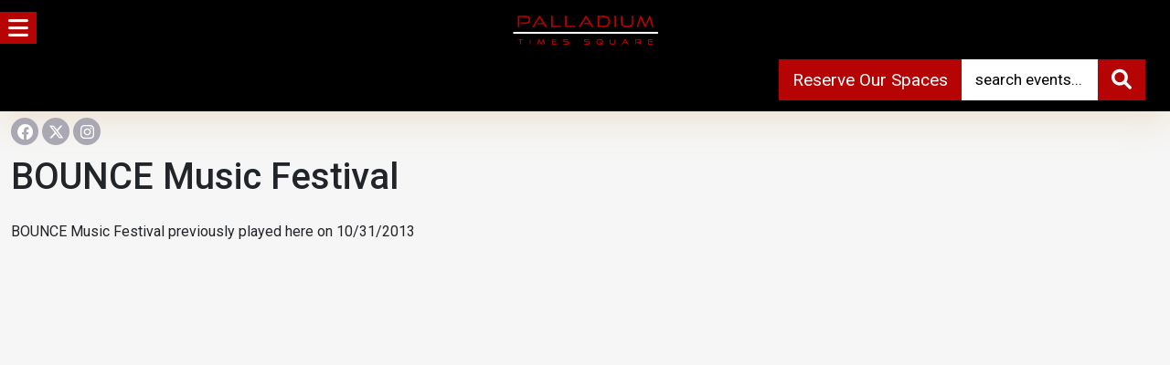

--- FILE ---
content_type: text/html; charset=UTF-8
request_url: https://www.palladiumtimessquare.com/performer/bounce-music-festival/
body_size: 21732
content:
<!DOCTYPE html>
<html lang="en-US">
<head>
<meta charset="UTF-8">
<meta name="viewport" content="width=device-width, initial-scale=1.0, maximum-scale=1.0, user-scalable=no" />

<link rel="shortcut icon" href="https://www.palladiumtimessquare.com/wp-content/uploads/2022/04/favicon.png" type="image/x-icon"/>
<link rel="preconnect" href="https://fonts.googleapis.com">
<link rel="preconnect" href="https://fonts.gstatic.com" crossorigin>
<link href="https://fonts.googleapis.com/css2?family=Roboto:ital,wght@0,100..900;1,100..900&display=swap" rel="stylesheet">
<!-- Google tag (gtag.js) -->
<script async src="https://www.googletagmanager.com/gtag/js?id=AW-299425065"></script>
<script>
  window.dataLayer = window.dataLayer || [];
  function gtag(){dataLayer.push(arguments);}
  gtag('js', new Date());
  gtag('config', 'AW-299425065');
</script>
<meta name='robots' content='index, follow, max-image-preview:large, max-snippet:-1, max-video-preview:-1' />
	<style>img:is([sizes="auto" i], [sizes^="auto," i]) { contain-intrinsic-size: 3000px 1500px }</style>
	
            <script data-no-defer="1" data-ezscrex="false" data-cfasync="false" data-pagespeed-no-defer data-cookieconsent="ignore">
                var ctPublicFunctions = {"_ajax_nonce":"3acb0056dc","_rest_nonce":"d867614854","_ajax_url":"\/wp-admin\/admin-ajax.php","_rest_url":"https:\/\/www.palladiumtimessquare.com\/wp-json\/","data__cookies_type":"none","data__ajax_type":"rest","data__bot_detector_enabled":"1","data__frontend_data_log_enabled":1,"cookiePrefix":"","wprocket_detected":false,"host_url":"www.palladiumtimessquare.com","text__ee_click_to_select":"Click to select the whole data","text__ee_original_email":"The complete one is","text__ee_got_it":"Got it","text__ee_blocked":"Blocked","text__ee_cannot_connect":"Cannot connect","text__ee_cannot_decode":"Can not decode email. Unknown reason","text__ee_email_decoder":"CleanTalk email decoder","text__ee_wait_for_decoding":"The magic is on the way!","text__ee_decoding_process":"Please wait a few seconds while we decode the contact data."}
            </script>
        
            <script data-no-defer="1" data-ezscrex="false" data-cfasync="false" data-pagespeed-no-defer data-cookieconsent="ignore">
                var ctPublic = {"_ajax_nonce":"3acb0056dc","settings__forms__check_internal":"1","settings__forms__check_external":"1","settings__forms__force_protection":0,"settings__forms__search_test":"1","settings__forms__wc_add_to_cart":"0","settings__data__bot_detector_enabled":"1","settings__sfw__anti_crawler":0,"blog_home":"https:\/\/www.palladiumtimessquare.com\/","pixel__setting":"3","pixel__enabled":false,"pixel__url":null,"data__email_check_before_post":"1","data__email_check_exist_post":0,"data__cookies_type":"none","data__key_is_ok":true,"data__visible_fields_required":true,"wl_brandname":"Anti-Spam by CleanTalk","wl_brandname_short":"CleanTalk","ct_checkjs_key":1686512715,"emailEncoderPassKey":"eb954d32cbd84c366fb4c97aa160630d","bot_detector_forms_excluded":"W10=","advancedCacheExists":false,"varnishCacheExists":false,"wc_ajax_add_to_cart":false,"theRealPerson":{"phrases":{"trpHeading":"The Real Person Badge!","trpContent1":"The commenter acts as a real person and verified as not a bot.","trpContent2":" Anti-Spam by CleanTalk","trpContentLearnMore":"Learn more"},"trpContentLink":"https:\/\/cleantalk.org\/help\/the-real-person?utm_id=&amp;utm_term=&amp;utm_source=admin_side&amp;utm_medium=trp_badge&amp;utm_content=trp_badge_link_click&amp;utm_campaign=apbct_links","imgPersonUrl":"https:\/\/www.palladiumtimessquare.com\/wp-content\/plugins\/cleantalk-spam-protect\/css\/images\/real_user.svg","imgShieldUrl":"https:\/\/www.palladiumtimessquare.com\/wp-content\/plugins\/cleantalk-spam-protect\/css\/images\/shield.svg"}}
            </script>
        
	<!-- This site is optimized with the Yoast SEO plugin v26.8 - https://yoast.com/product/yoast-seo-wordpress/ -->
	<title>BOUNCE Music Festival Archives - Palladium Times Square, New York NY Official Site</title>
	<link rel="canonical" href="https://www.palladiumtimessquare.com/performer/bounce-music-festival/" />
	<meta property="og:locale" content="en_US" />
	<meta property="og:type" content="article" />
	<meta property="og:title" content="BOUNCE Music Festival Archives - Palladium Times Square, New York NY Official Site" />
	<meta property="og:url" content="https://www.palladiumtimessquare.com/performer/bounce-music-festival/" />
	<meta property="og:site_name" content="Palladium Times Square, New York NY Official Site" />
	<meta name="twitter:card" content="summary_large_image" />
	<script type="application/ld+json" class="yoast-schema-graph">{"@context":"https://schema.org","@graph":[{"@type":"CollectionPage","@id":"https://www.palladiumtimessquare.com/performer/bounce-music-festival/","url":"https://www.palladiumtimessquare.com/performer/bounce-music-festival/","name":"BOUNCE Music Festival Archives - Palladium Times Square, New York NY Official Site","isPartOf":{"@id":"https://www.palladiumtimessquare.com/#website"},"inLanguage":"en-US"},{"@type":"WebSite","@id":"https://www.palladiumtimessquare.com/#website","url":"https://www.palladiumtimessquare.com/","name":"Palladium Times Square, New York NY Official Site","description":"","publisher":{"@id":"https://www.palladiumtimessquare.com/#organization"},"potentialAction":[{"@type":"SearchAction","target":{"@type":"EntryPoint","urlTemplate":"https://www.palladiumtimessquare.com/?s={search_term_string}"},"query-input":{"@type":"PropertyValueSpecification","valueRequired":true,"valueName":"search_term_string"}}],"inLanguage":"en-US"},{"@type":"Organization","@id":"https://www.palladiumtimessquare.com/#organization","name":"Palladium Times Square, New York NY Official Site","url":"https://www.palladiumtimessquare.com/","logo":{"@type":"ImageObject","inLanguage":"en-US","@id":"https://www.palladiumtimessquare.com/#/schema/logo/image/","url":"https://i0.wp.com/www.palladiumtimessquare.com/wp-content/uploads/2022/04/PalladiumLogoWhite.png?fit=640%2C320&ssl=1","contentUrl":"https://i0.wp.com/www.palladiumtimessquare.com/wp-content/uploads/2022/04/PalladiumLogoWhite.png?fit=640%2C320&ssl=1","width":640,"height":320,"caption":"Palladium Times Square, New York NY Official Site"},"image":{"@id":"https://www.palladiumtimessquare.com/#/schema/logo/image/"}}]}</script>
	<!-- / Yoast SEO plugin. -->


<script type='application/javascript'  id='pys-version-script'>console.log('PixelYourSite Free version 11.1.5.2');</script>
<link rel='dns-prefetch' href='//fd.cleantalk.org' />
<link rel='dns-prefetch' href='//www.googletagmanager.com' />
<link rel='dns-prefetch' href='//use.fontawesome.com' />
<link rel="alternate" type="application/rss+xml" title="Palladium Times Square, New York NY Official Site &raquo; Feed" href="https://www.palladiumtimessquare.com/feed/" />
<link rel="alternate" type="application/rss+xml" title="Palladium Times Square, New York NY Official Site &raquo; Comments Feed" href="https://www.palladiumtimessquare.com/comments/feed/" />
<link rel="alternate" type="application/rss+xml" title="Palladium Times Square, New York NY Official Site &raquo; BOUNCE Music Festival Performer Feed" href="https://www.palladiumtimessquare.com/performer/bounce-music-festival/feed/" />
<script type="text/javascript">
/* <![CDATA[ */
window._wpemojiSettings = {"baseUrl":"https:\/\/s.w.org\/images\/core\/emoji\/16.0.1\/72x72\/","ext":".png","svgUrl":"https:\/\/s.w.org\/images\/core\/emoji\/16.0.1\/svg\/","svgExt":".svg","source":{"concatemoji":"https:\/\/www.palladiumtimessquare.com\/wp-includes\/js\/wp-emoji-release.min.js?ver=7e2f4a3089c9e6cc020c17ab4c5a478c.1769106861"}};
/*! This file is auto-generated */
!function(s,n){var o,i,e;function c(e){try{var t={supportTests:e,timestamp:(new Date).valueOf()};sessionStorage.setItem(o,JSON.stringify(t))}catch(e){}}function p(e,t,n){e.clearRect(0,0,e.canvas.width,e.canvas.height),e.fillText(t,0,0);var t=new Uint32Array(e.getImageData(0,0,e.canvas.width,e.canvas.height).data),a=(e.clearRect(0,0,e.canvas.width,e.canvas.height),e.fillText(n,0,0),new Uint32Array(e.getImageData(0,0,e.canvas.width,e.canvas.height).data));return t.every(function(e,t){return e===a[t]})}function u(e,t){e.clearRect(0,0,e.canvas.width,e.canvas.height),e.fillText(t,0,0);for(var n=e.getImageData(16,16,1,1),a=0;a<n.data.length;a++)if(0!==n.data[a])return!1;return!0}function f(e,t,n,a){switch(t){case"flag":return n(e,"\ud83c\udff3\ufe0f\u200d\u26a7\ufe0f","\ud83c\udff3\ufe0f\u200b\u26a7\ufe0f")?!1:!n(e,"\ud83c\udde8\ud83c\uddf6","\ud83c\udde8\u200b\ud83c\uddf6")&&!n(e,"\ud83c\udff4\udb40\udc67\udb40\udc62\udb40\udc65\udb40\udc6e\udb40\udc67\udb40\udc7f","\ud83c\udff4\u200b\udb40\udc67\u200b\udb40\udc62\u200b\udb40\udc65\u200b\udb40\udc6e\u200b\udb40\udc67\u200b\udb40\udc7f");case"emoji":return!a(e,"\ud83e\udedf")}return!1}function g(e,t,n,a){var r="undefined"!=typeof WorkerGlobalScope&&self instanceof WorkerGlobalScope?new OffscreenCanvas(300,150):s.createElement("canvas"),o=r.getContext("2d",{willReadFrequently:!0}),i=(o.textBaseline="top",o.font="600 32px Arial",{});return e.forEach(function(e){i[e]=t(o,e,n,a)}),i}function t(e){var t=s.createElement("script");t.src=e,t.defer=!0,s.head.appendChild(t)}"undefined"!=typeof Promise&&(o="wpEmojiSettingsSupports",i=["flag","emoji"],n.supports={everything:!0,everythingExceptFlag:!0},e=new Promise(function(e){s.addEventListener("DOMContentLoaded",e,{once:!0})}),new Promise(function(t){var n=function(){try{var e=JSON.parse(sessionStorage.getItem(o));if("object"==typeof e&&"number"==typeof e.timestamp&&(new Date).valueOf()<e.timestamp+604800&&"object"==typeof e.supportTests)return e.supportTests}catch(e){}return null}();if(!n){if("undefined"!=typeof Worker&&"undefined"!=typeof OffscreenCanvas&&"undefined"!=typeof URL&&URL.createObjectURL&&"undefined"!=typeof Blob)try{var e="postMessage("+g.toString()+"("+[JSON.stringify(i),f.toString(),p.toString(),u.toString()].join(",")+"));",a=new Blob([e],{type:"text/javascript"}),r=new Worker(URL.createObjectURL(a),{name:"wpTestEmojiSupports"});return void(r.onmessage=function(e){c(n=e.data),r.terminate(),t(n)})}catch(e){}c(n=g(i,f,p,u))}t(n)}).then(function(e){for(var t in e)n.supports[t]=e[t],n.supports.everything=n.supports.everything&&n.supports[t],"flag"!==t&&(n.supports.everythingExceptFlag=n.supports.everythingExceptFlag&&n.supports[t]);n.supports.everythingExceptFlag=n.supports.everythingExceptFlag&&!n.supports.flag,n.DOMReady=!1,n.readyCallback=function(){n.DOMReady=!0}}).then(function(){return e}).then(function(){var e;n.supports.everything||(n.readyCallback(),(e=n.source||{}).concatemoji?t(e.concatemoji):e.wpemoji&&e.twemoji&&(t(e.twemoji),t(e.wpemoji)))}))}((window,document),window._wpemojiSettings);
/* ]]> */
</script>
<style id='wp-emoji-styles-inline-css' type='text/css'>

	img.wp-smiley, img.emoji {
		display: inline !important;
		border: none !important;
		box-shadow: none !important;
		height: 1em !important;
		width: 1em !important;
		margin: 0 0.07em !important;
		vertical-align: -0.1em !important;
		background: none !important;
		padding: 0 !important;
	}
</style>
<link rel='stylesheet' id='wp-block-library-css' href='https://www.palladiumtimessquare.com/wp-includes/css/dist/block-library/style.min.css?ver=7e2f4a3089c9e6cc020c17ab4c5a478c.1769106861' type='text/css' media='all' />
<style id='classic-theme-styles-inline-css' type='text/css'>
/*! This file is auto-generated */
.wp-block-button__link{color:#fff;background-color:#32373c;border-radius:9999px;box-shadow:none;text-decoration:none;padding:calc(.667em + 2px) calc(1.333em + 2px);font-size:1.125em}.wp-block-file__button{background:#32373c;color:#fff;text-decoration:none}
</style>
<style id='global-styles-inline-css' type='text/css'>
:root{--wp--preset--aspect-ratio--square: 1;--wp--preset--aspect-ratio--4-3: 4/3;--wp--preset--aspect-ratio--3-4: 3/4;--wp--preset--aspect-ratio--3-2: 3/2;--wp--preset--aspect-ratio--2-3: 2/3;--wp--preset--aspect-ratio--16-9: 16/9;--wp--preset--aspect-ratio--9-16: 9/16;--wp--preset--color--black: #000000;--wp--preset--color--cyan-bluish-gray: #abb8c3;--wp--preset--color--white: #ffffff;--wp--preset--color--pale-pink: #f78da7;--wp--preset--color--vivid-red: #cf2e2e;--wp--preset--color--luminous-vivid-orange: #ff6900;--wp--preset--color--luminous-vivid-amber: #fcb900;--wp--preset--color--light-green-cyan: #7bdcb5;--wp--preset--color--vivid-green-cyan: #00d084;--wp--preset--color--pale-cyan-blue: #8ed1fc;--wp--preset--color--vivid-cyan-blue: #0693e3;--wp--preset--color--vivid-purple: #9b51e0;--wp--preset--gradient--vivid-cyan-blue-to-vivid-purple: linear-gradient(135deg,rgba(6,147,227,1) 0%,rgb(155,81,224) 100%);--wp--preset--gradient--light-green-cyan-to-vivid-green-cyan: linear-gradient(135deg,rgb(122,220,180) 0%,rgb(0,208,130) 100%);--wp--preset--gradient--luminous-vivid-amber-to-luminous-vivid-orange: linear-gradient(135deg,rgba(252,185,0,1) 0%,rgba(255,105,0,1) 100%);--wp--preset--gradient--luminous-vivid-orange-to-vivid-red: linear-gradient(135deg,rgba(255,105,0,1) 0%,rgb(207,46,46) 100%);--wp--preset--gradient--very-light-gray-to-cyan-bluish-gray: linear-gradient(135deg,rgb(238,238,238) 0%,rgb(169,184,195) 100%);--wp--preset--gradient--cool-to-warm-spectrum: linear-gradient(135deg,rgb(74,234,220) 0%,rgb(151,120,209) 20%,rgb(207,42,186) 40%,rgb(238,44,130) 60%,rgb(251,105,98) 80%,rgb(254,248,76) 100%);--wp--preset--gradient--blush-light-purple: linear-gradient(135deg,rgb(255,206,236) 0%,rgb(152,150,240) 100%);--wp--preset--gradient--blush-bordeaux: linear-gradient(135deg,rgb(254,205,165) 0%,rgb(254,45,45) 50%,rgb(107,0,62) 100%);--wp--preset--gradient--luminous-dusk: linear-gradient(135deg,rgb(255,203,112) 0%,rgb(199,81,192) 50%,rgb(65,88,208) 100%);--wp--preset--gradient--pale-ocean: linear-gradient(135deg,rgb(255,245,203) 0%,rgb(182,227,212) 50%,rgb(51,167,181) 100%);--wp--preset--gradient--electric-grass: linear-gradient(135deg,rgb(202,248,128) 0%,rgb(113,206,126) 100%);--wp--preset--gradient--midnight: linear-gradient(135deg,rgb(2,3,129) 0%,rgb(40,116,252) 100%);--wp--preset--font-size--small: 13px;--wp--preset--font-size--medium: 20px;--wp--preset--font-size--large: 36px;--wp--preset--font-size--x-large: 42px;--wp--preset--spacing--20: 0.44rem;--wp--preset--spacing--30: 0.67rem;--wp--preset--spacing--40: 1rem;--wp--preset--spacing--50: 1.5rem;--wp--preset--spacing--60: 2.25rem;--wp--preset--spacing--70: 3.38rem;--wp--preset--spacing--80: 5.06rem;--wp--preset--shadow--natural: 6px 6px 9px rgba(0, 0, 0, 0.2);--wp--preset--shadow--deep: 12px 12px 50px rgba(0, 0, 0, 0.4);--wp--preset--shadow--sharp: 6px 6px 0px rgba(0, 0, 0, 0.2);--wp--preset--shadow--outlined: 6px 6px 0px -3px rgba(255, 255, 255, 1), 6px 6px rgba(0, 0, 0, 1);--wp--preset--shadow--crisp: 6px 6px 0px rgba(0, 0, 0, 1);}:where(.is-layout-flex){gap: 0.5em;}:where(.is-layout-grid){gap: 0.5em;}body .is-layout-flex{display: flex;}.is-layout-flex{flex-wrap: wrap;align-items: center;}.is-layout-flex > :is(*, div){margin: 0;}body .is-layout-grid{display: grid;}.is-layout-grid > :is(*, div){margin: 0;}:where(.wp-block-columns.is-layout-flex){gap: 2em;}:where(.wp-block-columns.is-layout-grid){gap: 2em;}:where(.wp-block-post-template.is-layout-flex){gap: 1.25em;}:where(.wp-block-post-template.is-layout-grid){gap: 1.25em;}.has-black-color{color: var(--wp--preset--color--black) !important;}.has-cyan-bluish-gray-color{color: var(--wp--preset--color--cyan-bluish-gray) !important;}.has-white-color{color: var(--wp--preset--color--white) !important;}.has-pale-pink-color{color: var(--wp--preset--color--pale-pink) !important;}.has-vivid-red-color{color: var(--wp--preset--color--vivid-red) !important;}.has-luminous-vivid-orange-color{color: var(--wp--preset--color--luminous-vivid-orange) !important;}.has-luminous-vivid-amber-color{color: var(--wp--preset--color--luminous-vivid-amber) !important;}.has-light-green-cyan-color{color: var(--wp--preset--color--light-green-cyan) !important;}.has-vivid-green-cyan-color{color: var(--wp--preset--color--vivid-green-cyan) !important;}.has-pale-cyan-blue-color{color: var(--wp--preset--color--pale-cyan-blue) !important;}.has-vivid-cyan-blue-color{color: var(--wp--preset--color--vivid-cyan-blue) !important;}.has-vivid-purple-color{color: var(--wp--preset--color--vivid-purple) !important;}.has-black-background-color{background-color: var(--wp--preset--color--black) !important;}.has-cyan-bluish-gray-background-color{background-color: var(--wp--preset--color--cyan-bluish-gray) !important;}.has-white-background-color{background-color: var(--wp--preset--color--white) !important;}.has-pale-pink-background-color{background-color: var(--wp--preset--color--pale-pink) !important;}.has-vivid-red-background-color{background-color: var(--wp--preset--color--vivid-red) !important;}.has-luminous-vivid-orange-background-color{background-color: var(--wp--preset--color--luminous-vivid-orange) !important;}.has-luminous-vivid-amber-background-color{background-color: var(--wp--preset--color--luminous-vivid-amber) !important;}.has-light-green-cyan-background-color{background-color: var(--wp--preset--color--light-green-cyan) !important;}.has-vivid-green-cyan-background-color{background-color: var(--wp--preset--color--vivid-green-cyan) !important;}.has-pale-cyan-blue-background-color{background-color: var(--wp--preset--color--pale-cyan-blue) !important;}.has-vivid-cyan-blue-background-color{background-color: var(--wp--preset--color--vivid-cyan-blue) !important;}.has-vivid-purple-background-color{background-color: var(--wp--preset--color--vivid-purple) !important;}.has-black-border-color{border-color: var(--wp--preset--color--black) !important;}.has-cyan-bluish-gray-border-color{border-color: var(--wp--preset--color--cyan-bluish-gray) !important;}.has-white-border-color{border-color: var(--wp--preset--color--white) !important;}.has-pale-pink-border-color{border-color: var(--wp--preset--color--pale-pink) !important;}.has-vivid-red-border-color{border-color: var(--wp--preset--color--vivid-red) !important;}.has-luminous-vivid-orange-border-color{border-color: var(--wp--preset--color--luminous-vivid-orange) !important;}.has-luminous-vivid-amber-border-color{border-color: var(--wp--preset--color--luminous-vivid-amber) !important;}.has-light-green-cyan-border-color{border-color: var(--wp--preset--color--light-green-cyan) !important;}.has-vivid-green-cyan-border-color{border-color: var(--wp--preset--color--vivid-green-cyan) !important;}.has-pale-cyan-blue-border-color{border-color: var(--wp--preset--color--pale-cyan-blue) !important;}.has-vivid-cyan-blue-border-color{border-color: var(--wp--preset--color--vivid-cyan-blue) !important;}.has-vivid-purple-border-color{border-color: var(--wp--preset--color--vivid-purple) !important;}.has-vivid-cyan-blue-to-vivid-purple-gradient-background{background: var(--wp--preset--gradient--vivid-cyan-blue-to-vivid-purple) !important;}.has-light-green-cyan-to-vivid-green-cyan-gradient-background{background: var(--wp--preset--gradient--light-green-cyan-to-vivid-green-cyan) !important;}.has-luminous-vivid-amber-to-luminous-vivid-orange-gradient-background{background: var(--wp--preset--gradient--luminous-vivid-amber-to-luminous-vivid-orange) !important;}.has-luminous-vivid-orange-to-vivid-red-gradient-background{background: var(--wp--preset--gradient--luminous-vivid-orange-to-vivid-red) !important;}.has-very-light-gray-to-cyan-bluish-gray-gradient-background{background: var(--wp--preset--gradient--very-light-gray-to-cyan-bluish-gray) !important;}.has-cool-to-warm-spectrum-gradient-background{background: var(--wp--preset--gradient--cool-to-warm-spectrum) !important;}.has-blush-light-purple-gradient-background{background: var(--wp--preset--gradient--blush-light-purple) !important;}.has-blush-bordeaux-gradient-background{background: var(--wp--preset--gradient--blush-bordeaux) !important;}.has-luminous-dusk-gradient-background{background: var(--wp--preset--gradient--luminous-dusk) !important;}.has-pale-ocean-gradient-background{background: var(--wp--preset--gradient--pale-ocean) !important;}.has-electric-grass-gradient-background{background: var(--wp--preset--gradient--electric-grass) !important;}.has-midnight-gradient-background{background: var(--wp--preset--gradient--midnight) !important;}.has-small-font-size{font-size: var(--wp--preset--font-size--small) !important;}.has-medium-font-size{font-size: var(--wp--preset--font-size--medium) !important;}.has-large-font-size{font-size: var(--wp--preset--font-size--large) !important;}.has-x-large-font-size{font-size: var(--wp--preset--font-size--x-large) !important;}
:where(.wp-block-post-template.is-layout-flex){gap: 1.25em;}:where(.wp-block-post-template.is-layout-grid){gap: 1.25em;}
:where(.wp-block-columns.is-layout-flex){gap: 2em;}:where(.wp-block-columns.is-layout-grid){gap: 2em;}
:root :where(.wp-block-pullquote){font-size: 1.5em;line-height: 1.6;}
</style>
<link rel='stylesheet' id='cleantalk-public-css-css' href='https://www.palladiumtimessquare.com/wp-content/plugins/cleantalk-spam-protect/css/cleantalk-public.min.css?ver=6.70.1_1766182065.1769106861' type='text/css' media='all' />
<link rel='stylesheet' id='cleantalk-email-decoder-css-css' href='https://www.palladiumtimessquare.com/wp-content/plugins/cleantalk-spam-protect/css/cleantalk-email-decoder.min.css?ver=6.70.1_1766182065.1769106861' type='text/css' media='all' />
<link rel='stylesheet' id='cleantalk-trp-css-css' href='https://www.palladiumtimessquare.com/wp-content/plugins/cleantalk-spam-protect/css/cleantalk-trp.min.css?ver=6.70.1_1766182065.1769106861' type='text/css' media='all' />
<link rel='stylesheet' id='contact-form-7-css' href='https://www.palladiumtimessquare.com/wp-content/plugins/contact-form-7/includes/css/styles.css?ver=6.1.4.1769106861' type='text/css' media='all' />
<link rel='stylesheet' id='walcf7-datepicker-css-css' href='https://www.palladiumtimessquare.com/wp-content/plugins/date-time-picker-for-contact-form-7/assets/css/jquery.datetimepicker.min.css?ver=1.0.0.1769106861' type='text/css' media='all' />
<link rel='stylesheet' id='bootstrap-css-css' href='https://www.palladiumtimessquare.com/wp-content/themes/event_ac/inc/bootstrap/css/bootstrap.min.css?ver=7e2f4a3089c9e6cc020c17ab4c5a478c.1769106861' type='text/css' media='all' />
<link rel='stylesheet' id='fontawesome-css-css' href='https://www.palladiumtimessquare.com/wp-content/themes/event_ac/inc/fontawesome/css/fontawesome.css?ver=7e2f4a3089c9e6cc020c17ab4c5a478c.1769106861' type='text/css' media='all' />
<link rel='stylesheet' id='fontawesome-brands-css-css' href='https://www.palladiumtimessquare.com/wp-content/themes/event_ac/inc/fontawesome/css/brands.css?ver=7e2f4a3089c9e6cc020c17ab4c5a478c.1769106861' type='text/css' media='all' />
<link rel='stylesheet' id='fontawesome-solid-css-css' href='https://www.palladiumtimessquare.com/wp-content/themes/event_ac/inc/fontawesome/css/solid.css?ver=7e2f4a3089c9e6cc020c17ab4c5a478c.1769106861' type='text/css' media='all' />
<link rel='stylesheet' id='swiper-css-css' href='https://www.palladiumtimessquare.com/wp-content/themes/event_ac/inc/swiper/swiper.min.css?ver=7e2f4a3089c9e6cc020c17ab4c5a478c.1769106861' type='text/css' media='all' />
<link rel='stylesheet' id='drawer-css-css' href='https://www.palladiumtimessquare.com/wp-content/themes/event_ac/inc/drawer/dist/css/drawer.css?ver=7e2f4a3089c9e6cc020c17ab4c5a478c.1769106861' type='text/css' media='all' />
<link rel='stylesheet' id='fancybox-css' href='https://www.palladiumtimessquare.com/wp-content/themes/event_ac/inc/fancybox/source/jquery.fancybox.css?ver=7e2f4a3089c9e6cc020c17ab4c5a478c.1769106861' type='text/css' media='all' />
<link rel='stylesheet' id='jqueryi-ui-css' href='https://www.palladiumtimessquare.com/wp-content/themes/event_ac/inc/jquery-ui/jquery-ui.css?ver=7e2f4a3089c9e6cc020c17ab4c5a478c.1769106861' type='text/css' media='all' />
<link rel='stylesheet' id='animate-css-css' href='https://www.palladiumtimessquare.com/wp-content/themes/event_ac/inc/animate/animate.min.css?ver=7e2f4a3089c9e6cc020c17ab4c5a478c.1769106861' type='text/css' media='all' />
<link rel='stylesheet' id='eventtheme-style-css' href='https://www.palladiumtimessquare.com/wp-content/themes/event_ac/style.css?ver=7e2f4a3089c9e6cc020c17ab4c5a478c.1769106861' type='text/css' media='all' />
<link rel='stylesheet' id='responsive-css-css' href='https://www.palladiumtimessquare.com/wp-content/themes/event_ac/inc/responsive.css?ver=7e2f4a3089c9e6cc020c17ab4c5a478c.1769106861' type='text/css' media='all' />
<link rel='stylesheet' id='calendar-css-css' href='https://www.palladiumtimessquare.com/wp-content/themes/event_ac/inc/calendar.css?ver=1.1.0.1769106861' type='text/css' media='all' />
<link rel='stylesheet' id='load-fa-css' href='https://use.fontawesome.com/releases/v6.0.0/css/all.css?ver=7e2f4a3089c9e6cc020c17ab4c5a478c.1769106861' type='text/css' media='all' />
<script type="text/javascript" src="https://www.palladiumtimessquare.com/wp-content/plugins/cleantalk-spam-protect/js/apbct-public-bundle_full-protection.min.js?ver=6.70.1_1766182065.1769106861" id="apbct-public-bundle_full-protection.min-js-js"></script>
<script type="text/javascript" src="https://fd.cleantalk.org/ct-bot-detector-wrapper.js?ver=6.70.1.1769106861" id="ct_bot_detector-js" defer="defer" data-wp-strategy="defer"></script>
<script type="text/javascript" id="jquery-core-js-extra">
/* <![CDATA[ */
var pysFacebookRest = {"restApiUrl":"https:\/\/www.palladiumtimessquare.com\/wp-json\/pys-facebook\/v1\/event","debug":""};
/* ]]> */
</script>
<script type="text/javascript" src="https://www.palladiumtimessquare.com/wp-includes/js/jquery/jquery.min.js?ver=3.7.1.1769106861" id="jquery-core-js"></script>
<script type="text/javascript" src="https://www.palladiumtimessquare.com/wp-includes/js/jquery/jquery-migrate.min.js?ver=3.4.1.1769106861" id="jquery-migrate-js"></script>
<script type="text/javascript" src="https://www.palladiumtimessquare.com/wp-content/themes/event_ac/inc/iscroll/iscroll.min.js?ver=1.0.0.1769106861" id="iscroll-js"></script>
<script type="text/javascript" src="https://www.palladiumtimessquare.com/wp-content/plugins/pixelyoursite/dist/scripts/jquery.bind-first-0.2.3.min.js?ver=0.2.3.1769106861" id="jquery-bind-first-js"></script>
<script type="text/javascript" src="https://www.palladiumtimessquare.com/wp-content/plugins/pixelyoursite/dist/scripts/js.cookie-2.1.3.min.js?ver=2.1.3.1769106861" id="js-cookie-pys-js"></script>
<script type="text/javascript" src="https://www.palladiumtimessquare.com/wp-content/plugins/pixelyoursite/dist/scripts/tld.min.js?ver=2.3.1.1769106861" id="js-tld-js"></script>
<script type="text/javascript" id="pys-js-extra">
/* <![CDATA[ */
var pysOptions = {"staticEvents":{"facebook":{"init_event":[{"delay":0,"type":"static","ajaxFire":false,"name":"PageView","pixelIds":["602376202674603"],"eventID":"36c123b7-3855-4bfc-9764-de48b1962c8c","params":{"page_title":"BOUNCE Music Festival","post_type":"performer","post_id":13097,"plugin":"PixelYourSite","user_role":"guest","event_url":"www.palladiumtimessquare.com\/performer\/bounce-music-festival\/"},"e_id":"init_event","ids":[],"hasTimeWindow":false,"timeWindow":0,"woo_order":"","edd_order":""}]}},"dynamicEvents":{"automatic_event_form":{"facebook":{"delay":0,"type":"dyn","name":"Form","pixelIds":["602376202674603"],"eventID":"9218e717-e075-4816-889c-7fc5dbb35601","params":{"page_title":"BOUNCE Music Festival","post_type":"performer","post_id":13097,"plugin":"PixelYourSite","user_role":"guest","event_url":"www.palladiumtimessquare.com\/performer\/bounce-music-festival\/"},"e_id":"automatic_event_form","ids":[],"hasTimeWindow":false,"timeWindow":0,"woo_order":"","edd_order":""}},"automatic_event_download":{"facebook":{"delay":0,"type":"dyn","name":"Download","extensions":["","doc","exe","js","pdf","ppt","tgz","zip","xls"],"pixelIds":["602376202674603"],"eventID":"991330cc-0cbd-480f-b843-f4cb82d6d6f4","params":{"page_title":"BOUNCE Music Festival","post_type":"performer","post_id":13097,"plugin":"PixelYourSite","user_role":"guest","event_url":"www.palladiumtimessquare.com\/performer\/bounce-music-festival\/"},"e_id":"automatic_event_download","ids":[],"hasTimeWindow":false,"timeWindow":0,"woo_order":"","edd_order":""}},"automatic_event_comment":{"facebook":{"delay":0,"type":"dyn","name":"Comment","pixelIds":["602376202674603"],"eventID":"f17fb4e7-6b83-4b15-9043-439ee313b30f","params":{"page_title":"BOUNCE Music Festival","post_type":"performer","post_id":13097,"plugin":"PixelYourSite","user_role":"guest","event_url":"www.palladiumtimessquare.com\/performer\/bounce-music-festival\/"},"e_id":"automatic_event_comment","ids":[],"hasTimeWindow":false,"timeWindow":0,"woo_order":"","edd_order":""}},"automatic_event_scroll":{"facebook":{"delay":0,"type":"dyn","name":"PageScroll","scroll_percent":30,"pixelIds":["602376202674603"],"eventID":"a5066cf5-d82b-46ef-b9f2-b74aa6f63166","params":{"page_title":"BOUNCE Music Festival","post_type":"performer","post_id":13097,"plugin":"PixelYourSite","user_role":"guest","event_url":"www.palladiumtimessquare.com\/performer\/bounce-music-festival\/"},"e_id":"automatic_event_scroll","ids":[],"hasTimeWindow":false,"timeWindow":0,"woo_order":"","edd_order":""}},"automatic_event_time_on_page":{"facebook":{"delay":0,"type":"dyn","name":"TimeOnPage","time_on_page":30,"pixelIds":["602376202674603"],"eventID":"76099e86-23b8-4f10-8d8c-08035ebec18e","params":{"page_title":"BOUNCE Music Festival","post_type":"performer","post_id":13097,"plugin":"PixelYourSite","user_role":"guest","event_url":"www.palladiumtimessquare.com\/performer\/bounce-music-festival\/"},"e_id":"automatic_event_time_on_page","ids":[],"hasTimeWindow":false,"timeWindow":0,"woo_order":"","edd_order":""}}},"triggerEvents":[],"triggerEventTypes":[],"facebook":{"pixelIds":["602376202674603"],"advancedMatching":{"external_id":"efdfeadeffcbbcfeabbbcfd"},"advancedMatchingEnabled":true,"removeMetadata":false,"wooVariableAsSimple":false,"serverApiEnabled":true,"wooCRSendFromServer":false,"send_external_id":null,"enabled_medical":false,"do_not_track_medical_param":["event_url","post_title","page_title","landing_page","content_name","categories","category_name","tags"],"meta_ldu":false},"debug":"","siteUrl":"https:\/\/www.palladiumtimessquare.com","ajaxUrl":"https:\/\/www.palladiumtimessquare.com\/wp-admin\/admin-ajax.php","ajax_event":"3a813acd47","enable_remove_download_url_param":"1","cookie_duration":"7","last_visit_duration":"60","enable_success_send_form":"","ajaxForServerEvent":"1","ajaxForServerStaticEvent":"1","useSendBeacon":"1","send_external_id":"1","external_id_expire":"180","track_cookie_for_subdomains":"1","google_consent_mode":"1","gdpr":{"ajax_enabled":false,"all_disabled_by_api":false,"facebook_disabled_by_api":false,"analytics_disabled_by_api":false,"google_ads_disabled_by_api":false,"pinterest_disabled_by_api":false,"bing_disabled_by_api":false,"reddit_disabled_by_api":false,"externalID_disabled_by_api":false,"facebook_prior_consent_enabled":true,"analytics_prior_consent_enabled":true,"google_ads_prior_consent_enabled":null,"pinterest_prior_consent_enabled":true,"bing_prior_consent_enabled":true,"cookiebot_integration_enabled":false,"cookiebot_facebook_consent_category":"marketing","cookiebot_analytics_consent_category":"statistics","cookiebot_tiktok_consent_category":"marketing","cookiebot_google_ads_consent_category":"marketing","cookiebot_pinterest_consent_category":"marketing","cookiebot_bing_consent_category":"marketing","consent_magic_integration_enabled":false,"real_cookie_banner_integration_enabled":false,"cookie_notice_integration_enabled":false,"cookie_law_info_integration_enabled":false,"analytics_storage":{"enabled":true,"value":"granted","filter":false},"ad_storage":{"enabled":true,"value":"granted","filter":false},"ad_user_data":{"enabled":true,"value":"granted","filter":false},"ad_personalization":{"enabled":true,"value":"granted","filter":false}},"cookie":{"disabled_all_cookie":false,"disabled_start_session_cookie":false,"disabled_advanced_form_data_cookie":false,"disabled_landing_page_cookie":false,"disabled_first_visit_cookie":false,"disabled_trafficsource_cookie":false,"disabled_utmTerms_cookie":false,"disabled_utmId_cookie":false},"tracking_analytics":{"TrafficSource":"direct","TrafficLanding":"undefined","TrafficUtms":[],"TrafficUtmsId":[]},"GATags":{"ga_datalayer_type":"default","ga_datalayer_name":"dataLayerPYS"},"woo":{"enabled":false},"edd":{"enabled":false},"cache_bypass":"1769106861"};
/* ]]> */
</script>
<script type="text/javascript" src="https://www.palladiumtimessquare.com/wp-content/plugins/pixelyoursite/dist/scripts/public.js?ver=11.1.5.2.1769106861" id="pys-js"></script>

<!-- Google tag (gtag.js) snippet added by Site Kit -->
<!-- Google Analytics snippet added by Site Kit -->
<script type="text/javascript" src="https://www.googletagmanager.com/gtag/js?id=G-X9E6F740FJ&amp;ver=1769106861" id="google_gtagjs-js" async></script>
<script type="text/javascript" id="google_gtagjs-js-after">
/* <![CDATA[ */
window.dataLayer = window.dataLayer || [];function gtag(){dataLayer.push(arguments);}
gtag("set","linker",{"domains":["www.palladiumtimessquare.com"]});
gtag("js", new Date());
gtag("set", "developer_id.dZTNiMT", true);
gtag("config", "G-X9E6F740FJ");
/* ]]> */
</script>
<link rel="https://api.w.org/" href="https://www.palladiumtimessquare.com/wp-json/" /><link rel="alternate" title="JSON" type="application/json" href="https://www.palladiumtimessquare.com/wp-json/wp/v2/performer/13097" /><meta name="cdp-version" content="1.5.0" /><meta name="generator" content="Site Kit by Google 1.170.0" /><meta name="facebook-domain-verification" content="wx0tfq6agmw40emqrpcxnvug347sek" />
<style>

    .header-area-out {background-color:#000000;}
    .search-area [type=submit],.action-menu li:last-child a {background-color:#b60303;}
    .main-menu li a {color:#ffffff;}
    .main-menu li a:hover {color:#ffffff}
    .drawer-hamburger,.drawer-hamburger:hover {background:#b60303}
    .footer-area-out {background-color:#000000;}
    .event-list-box-info i,.event-detail-info-row i {color:#b60303;}
    .event-tag,.event-filters a {background-color:#b60303;}
    .filter-active {background-color:#b60303!important;}
    .event-list-box-link {background-color:#b60303;}
    .scrolltop {background-color:#b60303;color:#ffffff;}
    .scrolltop:hover {color:#ffffff;}

    .page-item.active .page-link {background-color: #b60303; border-color: #b60303;}
    .page-link {color:#b60303;}
    .page-link:hover {color:#b60303;}
    .main-menu .sub-menu {background-color: #b60303;}
    .main-menu .sub-menu li a {color:#ffffff !important;}
    .wpcf7-submit {background-color: #b60303;}
</style></head>
<body data-rsssl=1 class="archive tax-performer term-bounce-music-festival term-13097 wp-theme-event_ac drawer drawer--left" onunload="SomeFunction()">
<header role="banner" class="only-mobile">
<button type="button" class="drawer-toggle drawer-hamburger "> <span class="sr-only">Menü</span>
<div class="clearfix"></div>
<i class="fas fa-bars"></i> </button>
<nav class="drawer-nav" role="navigation">
<a href="https://www.palladiumtimessquare.com/"><img src="https://www.palladiumtimessquare.com/wp-content/uploads/2023/03/PalladiumLogoWhite-4.svg" class="site-logo-mobile" alt="Palladium Times Square, New York NY Official Site" title="Palladium Times Square, New York NY Official Site" width="0" height="0"/></a>
  
<div class="clearfix"></div>
<div class="menu-mobile-menu-container"><ul id="mobil-menu" class="drawer-menu"><li id="menu-item-597" class="menu-item menu-item-type-post_type menu-item-object-page menu-item-597"><a href="https://www.palladiumtimessquare.com/about-us/">About Us</a></li>
<li id="menu-item-608" class="menu-item menu-item-type-taxonomy menu-item-object-event_cat menu-item-608"><a href="https://www.palladiumtimessquare.com/event_cat/upcoming-events/">Upcoming Shows</a></li>
<li id="menu-item-594" class="menu-item menu-item-type-post_type menu-item-object-page menu-item-594"><a href="https://www.palladiumtimessquare.com/corporate-private-events/">Corporate/Private Events</a></li>
<li id="menu-item-3347" class="menu-item menu-item-type-post_type menu-item-object-page menu-item-3347"><a href="https://www.palladiumtimessquare.com/history/">History</a></li>
<li id="menu-item-596" class="menu-item menu-item-type-post_type menu-item-object-page menu-item-596"><a href="https://www.palladiumtimessquare.com/faq/">FAQ</a></li>
<li id="menu-item-17245" class="menu-item menu-item-type-post_type menu-item-object-page menu-item-17245"><a href="https://www.palladiumtimessquare.com/contact-palladium-times-square/">Contact Us</a></li>
<li id="menu-item-17994" class="menu-item menu-item-type-post_type menu-item-object-page menu-item-17994"><a href="https://www.palladiumtimessquare.com/careers/">Careers</a></li>
</ul></div><div class="clearfix"></div>
</nav>
</header>
	
<div class="container-fluid header-area-out">
<div class="logo-area">
      <a href="https://www.palladiumtimessquare.com/"><img src="https://www.palladiumtimessquare.com/wp-content/uploads/2023/03/PalladiumLogoWhite-4.svg" class="site-logo" alt="Palladium Times Square, New York NY Official Site" title="Palladium Times Square, New York NY Official Site" width="0" height="0"/></a>
  </div>
<div class="clearfix"></div>	

<div class="container  header-area">
<div class="menu-main-menu-container"><ul id="main-menu" class="main-menu"><li id="menu-item-529" class="menu-item menu-item-type-post_type menu-item-object-page menu-item-529"><a href="https://www.palladiumtimessquare.com/about-us/">About Us</a></li>
<li id="menu-item-607" class="menu-item menu-item-type-taxonomy menu-item-object-event_cat menu-item-607"><a href="https://www.palladiumtimessquare.com/event_cat/upcoming-events/">Upcoming Shows</a></li>
<li id="menu-item-575" class="menu-item menu-item-type-post_type menu-item-object-page menu-item-575"><a href="https://www.palladiumtimessquare.com/corporate-private-events/">Corporate/Private Events</a></li>
<li id="menu-item-566" class="menu-item menu-item-type-post_type menu-item-object-page menu-item-566"><a href="https://www.palladiumtimessquare.com/faq/">FAQ</a></li>
<li id="menu-item-3346" class="menu-item menu-item-type-post_type menu-item-object-page menu-item-3346"><a href="https://www.palladiumtimessquare.com/history/">History</a></li>
<li id="menu-item-754" class="menu-item menu-item-type-post_type menu-item-object-page menu-item-754"><a href="https://www.palladiumtimessquare.com/visit-us/">Visit Us</a></li>
<li id="menu-item-17246" class="menu-item menu-item-type-post_type menu-item-object-page menu-item-17246"><a href="https://www.palladiumtimessquare.com/contact-palladium-times-square/">Contact Us</a></li>
<li id="menu-item-17993" class="menu-item menu-item-type-post_type menu-item-object-page menu-item-17993"><a href="https://www.palladiumtimessquare.com/careers/">Careers</a></li>
</ul></div>

<div class="search-area">
<div class="menu-action-menu-container"><ul id="action-menu" class="action-menu"><li id="menu-item-571" class="menu-item menu-item-type-post_type menu-item-object-page menu-item-571"><a href="https://www.palladiumtimessquare.com/reserve-our-spaces/">Reserve Our Spaces</a></li>
</ul></div><form action="https://www.palladiumtimessquare.com/" class="search-form" method="get">
<input type="text" name="s" class="" required id="search" placeholder="search events..." value="" />
<button type="submit" title="Search..." class="header-arama-buton"><i class="fas fa-search"></i></button>
<input type="hidden" value="event" name="post_type">
</form>
</div>
    
   
    
</div>
</div>
<div class="container">
  <ul class="share-list share-list-header">
        <li class="gt-facebook"><a href="https://www.facebook.com/PalladiumTimesSquare" target="_blank" rel="noopener noreferrer"><i class="fab fa-facebook-f"></i></a></li>
            <li class="gt-twitter"><a href="https://twitter.com/PalladiumTS" target="_blank" rel="noopener noreferrer"><i class="fa-brands fa-x-twitter"></i></a></li>
            <li class="gt-instagram"><a href="https://www.instagram.com/palladiumtimessquare/" target="_blank" rel="noopener noreferrer"><i class="fab fa-instagram"></i></a></li>
        </ul>
</div>

<div class="container mt-5 mb-5" style="height:100vh;">
    <h1>BOUNCE Music Festival</h1>
    
            <div class="row mb-2 mt-4">
                        <p>BOUNCE Music Festival previously played here on 
                                    10/31/2013                            </p>
                    </div>
            </div>

<div class="modal" tabindex="-1">
  <div class="modal-dialog">
    <div class="modal-content">
      <div class="modal-header">
       
        <button type="button" class="btn-close" data-bs-dismiss="modal" aria-label="Close"></button>
      </div>
      <div class="modal-body">
        <noscript class="ninja-forms-noscript-message">
	Notice: JavaScript is required for this content.</noscript>
<div id="nf-form-2-cont" class="nf-form-cont" aria-live="polite" aria-labelledby="nf-form-title-2" aria-describedby="nf-form-errors-2" role="form">

    <div class="nf-loading-spinner"></div>

</div>
        <!-- That data is being printed as a workaround to page builders reordering the order of the scripts loaded-->
        <script>var formDisplay=1;var nfForms=nfForms||[];var form=[];form.id='2';form.settings={"objectType":"Form Setting","editActive":true,"title":"Subscribe to Get Updates On New Shows","created_at":"2021-04-30 21:12:10","form_title":"Subscribe To Our Newsletter","default_label_pos":"hidden","show_title":"1","clear_complete":"1","hide_complete":"1","logged_in":"0","key":"","conditions":[],"wrapper_class":"","element_class":"","add_submit":"1","not_logged_in_msg":"","sub_limit_number":"","sub_limit_msg":"","calculations":[],"formContentData":["zipcode","email","subscribe_1680165988234"],"container_styles_background-color":"","container_styles_border":"","container_styles_border-style":"","container_styles_border-color":"","container_styles_color":"","container_styles_height":"","container_styles_width":"","container_styles_font-size":"","container_styles_margin":"","container_styles_padding":"","container_styles_display":"","container_styles_float":"","container_styles_show_advanced_css":"0","container_styles_advanced":"","title_styles_background-color":"","title_styles_border":"","title_styles_border-style":"","title_styles_border-color":"","title_styles_color":"","title_styles_height":"","title_styles_width":"","title_styles_font-size":"","title_styles_margin":"","title_styles_padding":"","title_styles_display":"","title_styles_float":"","title_styles_show_advanced_css":"0","title_styles_advanced":"","row_styles_background-color":"","row_styles_border":"","row_styles_border-style":"","row_styles_border-color":"","row_styles_color":"","row_styles_height":"","row_styles_width":"","row_styles_font-size":"","row_styles_margin":"","row_styles_padding":"","row_styles_display":"","row_styles_show_advanced_css":"0","row_styles_advanced":"","row-odd_styles_background-color":"","row-odd_styles_border":"","row-odd_styles_border-style":"","row-odd_styles_border-color":"","row-odd_styles_color":"","row-odd_styles_height":"","row-odd_styles_width":"","row-odd_styles_font-size":"","row-odd_styles_margin":"","row-odd_styles_padding":"","row-odd_styles_display":"","row-odd_styles_show_advanced_css":"0","row-odd_styles_advanced":"","success-msg_styles_background-color":"","success-msg_styles_border":"","success-msg_styles_border-style":"","success-msg_styles_border-color":"","success-msg_styles_color":"","success-msg_styles_height":"","success-msg_styles_width":"","success-msg_styles_font-size":"","success-msg_styles_margin":"","success-msg_styles_padding":"","success-msg_styles_display":"","success-msg_styles_show_advanced_css":"0","success-msg_styles_advanced":"","error_msg_styles_background-color":"","error_msg_styles_border":"","error_msg_styles_border-style":"","error_msg_styles_border-color":"","error_msg_styles_color":"","error_msg_styles_height":"","error_msg_styles_width":"","error_msg_styles_font-size":"","error_msg_styles_margin":"","error_msg_styles_padding":"","error_msg_styles_display":"","error_msg_styles_show_advanced_css":"0","error_msg_styles_advanced":"","currency":"","repeatable_fieldsets":"","unique_field_error":"A form with this value has already been submitted.","changeEmailErrorMsg":"Please enter a valid email address!","changeDateErrorMsg":"Please enter a valid date!","confirmFieldErrorMsg":"These fields must match!","fieldNumberNumMinError":"Number Min Error","fieldNumberNumMaxError":"Number Max Error","fieldNumberIncrementBy":"Please increment by ","formErrorsCorrectErrors":"Please correct errors before submitting this form.","validateRequiredField":"This is a required field.","honeypotHoneypotError":"Honeypot Error","fieldsMarkedRequired":"Fields marked with an <span class=\"ninja-forms-req-symbol\">*<\/span> are required","drawerDisabled":false,"allow_public_link":0,"embed_form":"","form_title_heading_level":"3","ninjaForms":"Ninja Forms","fieldTextareaRTEInsertLink":"Insert Link","fieldTextareaRTEInsertMedia":"Insert Media","fieldTextareaRTESelectAFile":"Select a file","formHoneypot":"If you are a human seeing this field, please leave it empty.","fileUploadOldCodeFileUploadInProgress":"File Upload in Progress.","fileUploadOldCodeFileUpload":"FILE UPLOAD","currencySymbol":"&#36;","thousands_sep":",","decimal_point":".","siteLocale":"en_US","dateFormat":"m\/d\/Y","startOfWeek":"1","of":"of","previousMonth":"Previous Month","nextMonth":"Next Month","months":["January","February","March","April","May","June","July","August","September","October","November","December"],"monthsShort":["Jan","Feb","Mar","Apr","May","Jun","Jul","Aug","Sep","Oct","Nov","Dec"],"weekdays":["Sunday","Monday","Tuesday","Wednesday","Thursday","Friday","Saturday"],"weekdaysShort":["Sun","Mon","Tue","Wed","Thu","Fri","Sat"],"weekdaysMin":["Su","Mo","Tu","We","Th","Fr","Sa"],"recaptchaConsentMissing":"reCaptcha validation couldn&#039;t load.","recaptchaMissingCookie":"reCaptcha v3 validation couldn&#039;t load the cookie needed to submit the form.","recaptchaConsentEvent":"Accept reCaptcha cookies before sending the form.","currency_symbol":"","beforeForm":"","beforeFields":"","afterFields":"","afterForm":null};form.fields=[{"objectType":"Field","objectDomain":"fields","editActive":false,"order":1,"idAttribute":"id","label":"ZIP Code","key":"zipcode","type":"textbox","created_at":"2021-04-30 21:12:10","label_pos":"hidden","required":1,"placeholder":"ZIP Code","default":"","wrapper_class":"","element_class":"","container_class":"col","input_limit":"","input_limit_type":"characters","input_limit_msg":"Character(s) left","manual_key":1,"disable_input":"","admin_label":"","help_text":"","desc_text":"","disable_browser_autocomplete":"","mask":"","custom_mask":"","wrap_styles_background-color":"","wrap_styles_border":"","wrap_styles_border-style":"","wrap_styles_border-color":"","wrap_styles_color":"","wrap_styles_height":"","wrap_styles_width":"","wrap_styles_font-size":"","wrap_styles_margin":"","wrap_styles_padding":"","wrap_styles_display":"","wrap_styles_float":"","wrap_styles_show_advanced_css":0,"wrap_styles_advanced":"","label_styles_background-color":"","label_styles_border":"","label_styles_border-style":"","label_styles_border-color":"","label_styles_color":"","label_styles_height":"","label_styles_width":"","label_styles_font-size":"","label_styles_margin":"","label_styles_padding":"","label_styles_display":"","label_styles_float":"","label_styles_show_advanced_css":0,"label_styles_advanced":"","element_styles_background-color":"","element_styles_border":"","element_styles_border-style":"","element_styles_border-color":"","element_styles_color":"","element_styles_height":"","element_styles_width":"","element_styles_font-size":"","element_styles_margin":"","element_styles_padding":"","element_styles_display":"","element_styles_float":"","element_styles_show_advanced_css":0,"element_styles_advanced":"","cellcid":"c3277","custom_name_attribute":"","personally_identifiable":"","value":"","drawerDisabled":false,"field_label":"ZIP Code","field_key":"zipcode","id":5,"beforeField":"","afterField":"","parentType":"textbox","element_templates":["textbox","input"],"old_classname":"","wrap_template":"wrap"},{"objectType":"Field","objectDomain":"fields","editActive":false,"order":2,"idAttribute":"id","label":"Email","key":"email","type":"email","created_at":"2021-04-30 21:12:10","label_pos":"hidden","required":1,"placeholder":"E-Mail","default":"","wrapper_class":"","element_class":"","container_class":"col","admin_label":"","help_text":"","desc_text":"","wrap_styles_background-color":"","wrap_styles_border":"","wrap_styles_border-style":"","wrap_styles_border-color":"","wrap_styles_color":"","wrap_styles_height":"","wrap_styles_width":"","wrap_styles_font-size":"","wrap_styles_margin":"","wrap_styles_padding":"","wrap_styles_display":"","wrap_styles_float":"","wrap_styles_show_advanced_css":0,"wrap_styles_advanced":"","label_styles_background-color":"","label_styles_border":"","label_styles_border-style":"","label_styles_border-color":"","label_styles_color":"","label_styles_height":"","label_styles_width":"","label_styles_font-size":"","label_styles_margin":"","label_styles_padding":"","label_styles_display":"","label_styles_float":"","label_styles_show_advanced_css":0,"label_styles_advanced":"","element_styles_background-color":"","element_styles_border":"","element_styles_border-style":"","element_styles_border-color":"","element_styles_color":"","element_styles_height":"","element_styles_width":"","element_styles_font-size":"","element_styles_margin":"","element_styles_padding":"","element_styles_display":"","element_styles_float":"","element_styles_show_advanced_css":0,"element_styles_advanced":"","cellcid":"c3281","custom_name_attribute":"email","personally_identifiable":1,"value":"","drawerDisabled":"","field_label":"Email","field_key":"email","id":6,"beforeField":"","afterField":"","parentType":"email","element_templates":["email","input"],"old_classname":"","wrap_template":"wrap"},{"objectType":"Field","objectDomain":"fields","editActive":false,"order":5,"idAttribute":"id","label":"SUBSCRIBE","key":"subscribe_1680165988234","type":"submit","created_at":"2021-04-30 21:12:10","processing_label":"Processing","container_class":"","element_class":"","wrap_styles_background-color":"","wrap_styles_border":"","wrap_styles_border-style":"","wrap_styles_border-color":"","wrap_styles_color":"","wrap_styles_height":"","wrap_styles_width":"","wrap_styles_font-size":"","wrap_styles_margin":"","wrap_styles_padding":"","wrap_styles_display":"","wrap_styles_float":"","wrap_styles_show_advanced_css":0,"wrap_styles_advanced":"","label_styles_background-color":"","label_styles_border":"","label_styles_border-style":"","label_styles_border-color":"","label_styles_color":"","label_styles_height":"","label_styles_width":"","label_styles_font-size":"","label_styles_margin":"","label_styles_padding":"","label_styles_display":"","label_styles_float":"","label_styles_show_advanced_css":0,"label_styles_advanced":"","element_styles_background-color":"","element_styles_border":"","element_styles_border-style":"","element_styles_border-color":"","element_styles_color":"","element_styles_height":"","element_styles_width":"","element_styles_font-size":"","element_styles_margin":"","element_styles_padding":"","element_styles_display":"","element_styles_float":"","element_styles_show_advanced_css":0,"element_styles_advanced":"","submit_element_hover_styles_background-color":"","submit_element_hover_styles_border":"","submit_element_hover_styles_border-style":"","submit_element_hover_styles_border-color":"","submit_element_hover_styles_color":"","submit_element_hover_styles_height":"","submit_element_hover_styles_width":"","submit_element_hover_styles_font-size":"","submit_element_hover_styles_margin":"","submit_element_hover_styles_padding":"","submit_element_hover_styles_display":"","submit_element_hover_styles_float":"","submit_element_hover_styles_show_advanced_css":0,"submit_element_hover_styles_advanced":"","cellcid":"c3287","field_label":"SUBSCRIBE","field_key":"subscribe_1623960442037","drawerDisabled":false,"id":7,"beforeField":"","afterField":"","value":"","label_pos":"hidden","parentType":"textbox","element_templates":["submit","button","input"],"old_classname":"","wrap_template":"wrap-no-label"}];nfForms.push(form);</script>
              </div>
      
    </div>
  </div>
</div>


<div class="container-fluid footer-area-out">

<div class="container footer-area">

    <div class="row">
    
    
        <div class="col-md-4 footer-logo">
                <a href="https://www.palladiumtimessquare.com/"  class="site-logosu-mobil"><img src="https://www.palladiumtimessquare.com/wp-content/uploads/2023/03/PalladiumLogoWhite-4.svg" alt="Palladium Times Square, New York NY Official Site" title="Palladium Times Square, New York NY Official Site" width="0" height="0"/></a>
        
        <ul class="share-list">
                    <li class="gt-facebook"><a href="https://www.facebook.com/PalladiumTimesSquare" target="_blank" rel="noopener noreferrer"><i class="fab fa-facebook-f"></i></a></li>
                              <li class="gt-twitter"><a href="https://twitter.com/PalladiumTS" target="_blank" rel="noopener noreferrer"><i class="fa-brands fa-x-twitter"></i></a></li>
                              <li class="gt-instagram"><a href="https://www.instagram.com/palladiumtimessquare/" target="_blank" rel="noopener noreferrer"><i class="fab fa-instagram"></i></a></li>
                  </ul>

        </div>
        
        <div class="col-md-8 footer-copyright">

        Copyright © 2026 Palladium Times Square, New York NY Official Site - All rights reserved.


        </div>
        
    </div>
    
</div>

</div>
<a href="javascript:void(0)" target="_blank" class="scrolltop"><i class="fas fa-angle-up"></i></a>
<script type="speculationrules">
{"prefetch":[{"source":"document","where":{"and":[{"href_matches":"\/*"},{"not":{"href_matches":["\/wp-*.php","\/wp-admin\/*","\/wp-content\/uploads\/*","\/wp-content\/*","\/wp-content\/plugins\/*","\/wp-content\/themes\/event_ac\/*","\/*\\?(.+)"]}},{"not":{"selector_matches":"a[rel~=\"nofollow\"]"}},{"not":{"selector_matches":".no-prefetch, .no-prefetch a"}}]},"eagerness":"conservative"}]}
</script>
    <script type="text/javascript">
    (function($) {
        // Create a flag to track if a redirect has occurred
        var cf7r_redirected = false;
        
        // Add our event with higher priority (lower number) to ensure it runs before other handlers
        document.addEventListener('wpcf7mailsent', function(event) {
            // If already redirected, don't do anything
            if (cf7r_redirected) {
                return;
            }
            
            var form_id = event.detail.contactFormId;
            var redirects = {"17914":"https:\/\/www.palladiumtimessquare.com\/ccf1","584":"https:\/\/www.palladiumtimessquare.com\/rent1","33068":"https:\/\/www.palladiumtimessquare.com\/fbres1"};
            
            if (redirects.hasOwnProperty(form_id)) {
                // Set the flag to prevent double redirects
                cf7r_redirected = true;
                
                // Stop propagation to prevent other handlers from running
                event.stopPropagation();
                
                // Add small delay to allow CF7 to complete its processes
                setTimeout(function() {
                    window.location.href = redirects[form_id];
                }, 100);
                
                // Return false to prevent default action
                return false;
            }
        }, 5); // Lower number gives higher priority
        
        // Remove any other redirect scripts attached to CF7 forms by this plugin
        $(document).ready(function() {
            // Look for our forms and add a class to identify them
            $('div.wpcf7 form').each(function() {
                var form_id = $(this).find('input[name="_wpcf7"]').val();
                if (form_id && {"17914":"https:\/\/www.palladiumtimessquare.com\/ccf1","584":"https:\/\/www.palladiumtimessquare.com\/rent1","33068":"https:\/\/www.palladiumtimessquare.com\/fbres1"}.hasOwnProperty(form_id)) {
                    $(this).addClass('cf7r-handled');
                }
            });
        });
    })(jQuery);
    </script>
    <noscript><img height="1" width="1" style="display: none;" src="https://www.facebook.com/tr?id=602376202674603&ev=PageView&noscript=1&cd%5Bpage_title%5D=BOUNCE+Music+Festival&cd%5Bpost_type%5D=performer&cd%5Bpost_id%5D=13097&cd%5Bplugin%5D=PixelYourSite&cd%5Buser_role%5D=guest&cd%5Bevent_url%5D=www.palladiumtimessquare.com%2Fperformer%2Fbounce-music-festival%2F" alt=""></noscript>
<link rel='stylesheet' id='dashicons-css' href='https://www.palladiumtimessquare.com/wp-includes/css/dashicons.min.css?ver=7e2f4a3089c9e6cc020c17ab4c5a478c.1769106861' type='text/css' media='all' />
<link rel='stylesheet' id='nf-display-css' href='https://www.palladiumtimessquare.com/wp-content/plugins/ninja-forms/assets/css/display-opinions-light.css?ver=7e2f4a3089c9e6cc020c17ab4c5a478c.1769106861' type='text/css' media='all' />
<link rel='stylesheet' id='nf-font-awesome-css' href='https://www.palladiumtimessquare.com/wp-content/plugins/ninja-forms/assets/css/font-awesome.min.css?ver=7e2f4a3089c9e6cc020c17ab4c5a478c.1769106861' type='text/css' media='all' />
<script type="text/javascript" src="https://www.palladiumtimessquare.com/wp-includes/js/dist/hooks.min.js?ver=4d63a3d491d11ffd8ac6.1769106861" id="wp-hooks-js"></script>
<script type="text/javascript" src="https://www.palladiumtimessquare.com/wp-includes/js/dist/i18n.min.js?ver=5e580eb46a90c2b997e6.1769106861" id="wp-i18n-js"></script>
<script type="text/javascript" id="wp-i18n-js-after">
/* <![CDATA[ */
wp.i18n.setLocaleData( { 'text direction\u0004ltr': [ 'ltr' ] } );
/* ]]> */
</script>
<script type="text/javascript" src="https://www.palladiumtimessquare.com/wp-content/plugins/contact-form-7/includes/swv/js/index.js?ver=6.1.4.1769106861" id="swv-js"></script>
<script type="text/javascript" id="contact-form-7-js-before">
/* <![CDATA[ */
var wpcf7 = {
    "api": {
        "root": "https:\/\/www.palladiumtimessquare.com\/wp-json\/",
        "namespace": "contact-form-7\/v1"
    }
};
/* ]]> */
</script>
<script type="text/javascript" src="https://www.palladiumtimessquare.com/wp-content/plugins/contact-form-7/includes/js/index.js?ver=6.1.4.1769106861" id="contact-form-7-js"></script>
<script type="text/javascript" src="https://www.palladiumtimessquare.com/wp-content/plugins/date-time-picker-for-contact-form-7/assets/js/jquery.datetimepicker.full.min.js?ver=7e2f4a3089c9e6cc020c17ab4c5a478c.1769106861" id="walcf7-datepicker-js-js"></script>
<script type="text/javascript" src="https://www.palladiumtimessquare.com/wp-content/plugins/date-time-picker-for-contact-form-7/assets/js/datetimepicker.js?ver=1.0.0.1769106861" id="walcf7-datepicker-js"></script>
<script type="text/javascript" src="https://www.palladiumtimessquare.com/wp-content/themes/event_ac/inc/swiper/swiper-bundle.min.js?ver=1.0.0.1769106861" id="swiper-js-js"></script>
<script type="text/javascript" src="https://www.palladiumtimessquare.com/wp-content/themes/event_ac/inc/bootstrap/js/bootstrap.bundle.min.js?ver=1.0.0.1769106861" id="bootstrap-js-js"></script>
<script type="text/javascript" src="https://www.palladiumtimessquare.com/wp-content/themes/event_ac/inc/drawer/src/js/drawer.js?ver=1.0.0.1769106861" id="drawer-js-js"></script>
<script type="text/javascript" src="https://www.palladiumtimessquare.com/wp-content/themes/event_ac/inc/jquery-ui/jquery-ui.js?ver=1.0.0.1769106861" id="jquery-ui-js"></script>
<script type="text/javascript" src="https://www.palladiumtimessquare.com/wp-content/themes/event_ac/inc/fancybox/source/jquery.fancybox.pack.js?ver=1.0.0.1769106861" id="fancybox2-js"></script>
<script type="text/javascript" src="https://www.palladiumtimessquare.com/wp-content/themes/event_ac/inc/scripts.js?ver=1.0.0.1769106861" id="scripts-js"></script>
<script type="text/javascript" src="https://www.palladiumtimessquare.com/wp-content/themes/event_ac/inc/sliders.js?ver=1.0.0.1769106861" id="sliders-js"></script>
<script type="text/javascript" id="calendar-js-js-extra">
/* <![CDATA[ */
var calendarData = {"ajaxUrl":"https:\/\/www.palladiumtimessquare.com\/wp-admin\/admin-ajax.php","nonce":"ccf4c10fcd"};
/* ]]> */
</script>
<script type="text/javascript" src="https://www.palladiumtimessquare.com/wp-content/themes/event_ac/inc/calendar.js?ver=1.1.0.1769106861" id="calendar-js-js"></script>
<script type="text/javascript" src="https://www.google.com/recaptcha/api.js?render=6LdUhe8lAAAAAEsWzO-ysH52IG2jDORRbgZLoKrG&amp;ver=3.0.1769106861" id="google-recaptcha-js"></script>
<script type="text/javascript" src="https://www.palladiumtimessquare.com/wp-includes/js/dist/vendor/wp-polyfill.min.js?ver=3.15.0.1769106861" id="wp-polyfill-js"></script>
<script type="text/javascript" id="wpcf7-recaptcha-js-before">
/* <![CDATA[ */
var wpcf7_recaptcha = {
    "sitekey": "6LdUhe8lAAAAAEsWzO-ysH52IG2jDORRbgZLoKrG",
    "actions": {
        "homepage": "homepage",
        "contactform": "contactform"
    }
};
/* ]]> */
</script>
<script type="text/javascript" src="https://www.palladiumtimessquare.com/wp-content/plugins/contact-form-7/modules/recaptcha/index.js?ver=6.1.4.1769106861" id="wpcf7-recaptcha-js"></script>
<script type="text/javascript" src="https://www.palladiumtimessquare.com/wp-includes/js/underscore.min.js?ver=1.13.7.1769106861" id="underscore-js"></script>
<script type="text/javascript" src="https://www.palladiumtimessquare.com/wp-includes/js/backbone.min.js?ver=1.6.0.1769106861" id="backbone-js"></script>
<script type="text/javascript" src="https://www.palladiumtimessquare.com/wp-content/plugins/ninja-forms/assets/js/min/front-end-deps.js?ver=3.13.4.1769106861" id="nf-front-end-deps-js"></script>
<script type="text/javascript" id="nf-front-end-js-extra">
/* <![CDATA[ */
var nfi18n = {"ninjaForms":"Ninja Forms","changeEmailErrorMsg":"Please enter a valid email address!","changeDateErrorMsg":"Please enter a valid date!","confirmFieldErrorMsg":"These fields must match!","fieldNumberNumMinError":"Number Min Error","fieldNumberNumMaxError":"Number Max Error","fieldNumberIncrementBy":"Please increment by ","fieldTextareaRTEInsertLink":"Insert Link","fieldTextareaRTEInsertMedia":"Insert Media","fieldTextareaRTESelectAFile":"Select a file","formErrorsCorrectErrors":"Please correct errors before submitting this form.","formHoneypot":"If you are a human seeing this field, please leave it empty.","validateRequiredField":"This is a required field.","honeypotHoneypotError":"Honeypot Error","fileUploadOldCodeFileUploadInProgress":"File Upload in Progress.","fileUploadOldCodeFileUpload":"FILE UPLOAD","currencySymbol":"$","fieldsMarkedRequired":"Fields marked with an <span class=\"ninja-forms-req-symbol\">*<\/span> are required","thousands_sep":",","decimal_point":".","siteLocale":"en_US","dateFormat":"m\/d\/Y","startOfWeek":"1","of":"of","previousMonth":"Previous Month","nextMonth":"Next Month","months":["January","February","March","April","May","June","July","August","September","October","November","December"],"monthsShort":["Jan","Feb","Mar","Apr","May","Jun","Jul","Aug","Sep","Oct","Nov","Dec"],"weekdays":["Sunday","Monday","Tuesday","Wednesday","Thursday","Friday","Saturday"],"weekdaysShort":["Sun","Mon","Tue","Wed","Thu","Fri","Sat"],"weekdaysMin":["Su","Mo","Tu","We","Th","Fr","Sa"],"recaptchaConsentMissing":"reCaptcha validation couldn't load.","recaptchaMissingCookie":"reCaptcha v3 validation couldn't load the cookie needed to submit the form.","recaptchaConsentEvent":"Accept reCaptcha cookies before sending the form."};
var nfFrontEnd = {"adminAjax":"https:\/\/www.palladiumtimessquare.com\/wp-admin\/admin-ajax.php","ajaxNonce":"631f33e81f","requireBaseUrl":"https:\/\/www.palladiumtimessquare.com\/wp-content\/plugins\/ninja-forms\/assets\/js\/","use_merge_tags":{"user":{"address":"address","textbox":"textbox","button":"button","checkbox":"checkbox","city":"city","confirm":"confirm","date":"date","email":"email","firstname":"firstname","html":"html","hcaptcha":"hcaptcha","hidden":"hidden","lastname":"lastname","listcheckbox":"listcheckbox","listcountry":"listcountry","listimage":"listimage","listmultiselect":"listmultiselect","listradio":"listradio","listselect":"listselect","liststate":"liststate","note":"note","number":"number","password":"password","passwordconfirm":"passwordconfirm","product":"product","quantity":"quantity","recaptcha":"recaptcha","recaptcha_v3":"recaptcha_v3","repeater":"repeater","shipping":"shipping","signature":"signature","spam":"spam","starrating":"starrating","submit":"submit","terms":"terms","textarea":"textarea","total":"total","turnstile":"turnstile","unknown":"unknown","zip":"zip","hr":"hr"},"post":{"address":"address","textbox":"textbox","button":"button","checkbox":"checkbox","city":"city","confirm":"confirm","date":"date","email":"email","firstname":"firstname","html":"html","hcaptcha":"hcaptcha","hidden":"hidden","lastname":"lastname","listcheckbox":"listcheckbox","listcountry":"listcountry","listimage":"listimage","listmultiselect":"listmultiselect","listradio":"listradio","listselect":"listselect","liststate":"liststate","note":"note","number":"number","password":"password","passwordconfirm":"passwordconfirm","product":"product","quantity":"quantity","recaptcha":"recaptcha","recaptcha_v3":"recaptcha_v3","repeater":"repeater","shipping":"shipping","signature":"signature","spam":"spam","starrating":"starrating","submit":"submit","terms":"terms","textarea":"textarea","total":"total","turnstile":"turnstile","unknown":"unknown","zip":"zip","hr":"hr"},"system":{"address":"address","textbox":"textbox","button":"button","checkbox":"checkbox","city":"city","confirm":"confirm","date":"date","email":"email","firstname":"firstname","html":"html","hcaptcha":"hcaptcha","hidden":"hidden","lastname":"lastname","listcheckbox":"listcheckbox","listcountry":"listcountry","listimage":"listimage","listmultiselect":"listmultiselect","listradio":"listradio","listselect":"listselect","liststate":"liststate","note":"note","number":"number","password":"password","passwordconfirm":"passwordconfirm","product":"product","quantity":"quantity","recaptcha":"recaptcha","recaptcha_v3":"recaptcha_v3","repeater":"repeater","shipping":"shipping","signature":"signature","spam":"spam","starrating":"starrating","submit":"submit","terms":"terms","textarea":"textarea","total":"total","turnstile":"turnstile","unknown":"unknown","zip":"zip","hr":"hr"},"fields":{"address":"address","textbox":"textbox","button":"button","checkbox":"checkbox","city":"city","confirm":"confirm","date":"date","email":"email","firstname":"firstname","html":"html","hcaptcha":"hcaptcha","hidden":"hidden","lastname":"lastname","listcheckbox":"listcheckbox","listcountry":"listcountry","listimage":"listimage","listmultiselect":"listmultiselect","listradio":"listradio","listselect":"listselect","liststate":"liststate","note":"note","number":"number","password":"password","passwordconfirm":"passwordconfirm","product":"product","quantity":"quantity","recaptcha":"recaptcha","recaptcha_v3":"recaptcha_v3","repeater":"repeater","shipping":"shipping","signature":"signature","spam":"spam","starrating":"starrating","submit":"submit","terms":"terms","textarea":"textarea","total":"total","turnstile":"turnstile","unknown":"unknown","zip":"zip","hr":"hr"},"calculations":{"html":"html","hidden":"hidden","note":"note","unknown":"unknown"}},"opinionated_styles":"light","filter_esc_status":"false","nf_consent_status_response":[]};
var nfInlineVars = [];
/* ]]> */
</script>
<script type="text/javascript" src="https://www.palladiumtimessquare.com/wp-content/plugins/ninja-forms/assets/js/min/front-end.js?ver=3.13.4.1769106861" id="nf-front-end-js"></script>
<script id="tmpl-nf-layout" type="text/template">
	<span id="nf-form-title-{{{ data.id }}}" class="nf-form-title">
		{{{ ( 1 == data.settings.show_title ) ? '<h' + data.settings.form_title_heading_level + '>' + data.settings.title + '</h' + data.settings.form_title_heading_level + '>' : '' }}}
	</span>
	<div class="nf-form-wrap ninja-forms-form-wrap">
		<div class="nf-response-msg"></div>
		<div class="nf-debug-msg"></div>
		<div class="nf-before-form"></div>
		<div class="nf-form-layout"></div>
		<div class="nf-after-form"></div>
	</div>
</script>

<script id="tmpl-nf-empty" type="text/template">

</script>
<script id="tmpl-nf-before-form" type="text/template">
	{{{ data.beforeForm }}}
</script><script id="tmpl-nf-after-form" type="text/template">
	{{{ data.afterForm }}}
</script><script id="tmpl-nf-before-fields" type="text/template">
    <div class="nf-form-fields-required">{{{ data.renderFieldsMarkedRequired() }}}</div>
    {{{ data.beforeFields }}}
</script><script id="tmpl-nf-after-fields" type="text/template">
    {{{ data.afterFields }}}
    <div id="nf-form-errors-{{{ data.id }}}" class="nf-form-errors" role="alert"></div>
    <div class="nf-form-hp"></div>
</script>
<script id="tmpl-nf-before-field" type="text/template">
    {{{ data.beforeField }}}
</script><script id="tmpl-nf-after-field" type="text/template">
    {{{ data.afterField }}}
</script><script id="tmpl-nf-form-layout" type="text/template">
	<form>
		<div>
			<div class="nf-before-form-content"></div>
			<div class="nf-form-content {{{ data.element_class }}}"></div>
			<div class="nf-after-form-content"></div>
		</div>
	</form>
</script><script id="tmpl-nf-form-hp" type="text/template">
	<label id="nf-label-field-hp-{{{ data.id }}}" for="nf-field-hp-{{{ data.id }}}" aria-hidden="true">
		{{{ nfi18n.formHoneypot }}}
		<input id="nf-field-hp-{{{ data.id }}}" name="nf-field-hp" class="nf-element nf-field-hp" type="text" value="" aria-labelledby="nf-label-field-hp-{{{ data.id }}}" />
	</label>
</script>
<script id="tmpl-nf-field-layout" type="text/template">
    <div id="nf-field-{{{ data.id }}}-container" class="nf-field-container {{{ data.type }}}-container {{{ data.renderContainerClass() }}}">
        <div class="nf-before-field"></div>
        <div class="nf-field"></div>
        <div class="nf-after-field"></div>
    </div>
</script>
<script id="tmpl-nf-field-before" type="text/template">
    {{{ data.beforeField }}}
</script><script id="tmpl-nf-field-after" type="text/template">
    <#
    /*
     * Render our input limit section if that setting exists.
     */
    #>
    <div class="nf-input-limit"></div>
    <#
    /*
     * Render our error section if we have an error.
     */
    #>
    <div id="nf-error-{{{ data.id }}}" class="nf-error-wrap nf-error" role="alert" aria-live="assertive"></div>
    <#
    /*
     * Render any custom HTML after our field.
     */
    #>
    {{{ data.afterField }}}
</script>
<script id="tmpl-nf-field-wrap" type="text/template">
	<div id="nf-field-{{{ data.id }}}-wrap" class="{{{ data.renderWrapClass() }}}" data-field-id="{{{ data.id }}}">
		<#
		/*
		 * This is our main field template. It's called for every field type.
		 * Note that must have ONE top-level, wrapping element. i.e. a div/span/etc that wraps all of the template.
		 */
        #>
		<#
		/*
		 * Render our label.
		 */
        #>
		{{{ data.renderLabel() }}}
		<#
		/*
		 * Render our field element. Uses the template for the field being rendered.
		 */
        #>
		<div class="nf-field-element">{{{ data.renderElement() }}}</div>
		<#
		/*
		 * Render our Description Text.
		 */
        #>
		{{{ data.renderDescText() }}}
	</div>
</script>
<script id="tmpl-nf-field-wrap-no-label" type="text/template">
    <div id="nf-field-{{{ data.id }}}-wrap" class="{{{ data.renderWrapClass() }}}" data-field-id="{{{ data.id }}}">
        <div class="nf-field-label"></div>
        <div class="nf-field-element">{{{ data.renderElement() }}}</div>
        <div class="nf-error-wrap"></div>
    </div>
</script>
<script id="tmpl-nf-field-wrap-no-container" type="text/template">

        {{{ data.renderElement() }}}

        <div class="nf-error-wrap"></div>
</script>
<script id="tmpl-nf-field-label" type="text/template">
	<div class="nf-field-label">
		<# if ( data.type === "listcheckbox" || data.type === "listradio" || data.type === "listimage" || data.type === "date" || data.type === "starrating" || data.type === "signature" || data.type === "html" || data.type === "hr" ) { #>
			<span id="nf-label-field-{{{ data.id }}}"
				class="nf-label-span {{{ data.renderLabelClasses() }}}">
					{{{ ( data.maybeFilterHTML() === 'true' ) ? _.escape( data.label ) : data.label }}} {{{ ( 'undefined' != typeof data.required && 1 == data.required ) ? '<span class="ninja-forms-req-symbol">*</span>' : '' }}} 
					{{{ data.maybeRenderHelp() }}}
			</span>
		<# } else { #>
			<label for="nf-field-{{{ data.id }}}"
					id="nf-label-field-{{{ data.id }}}"
					class="{{{ data.renderLabelClasses() }}}">
						{{{ ( data.maybeFilterHTML() === 'true' ) ? _.escape( data.label ) : data.label }}} {{{ ( 'undefined' != typeof data.required && 1 == data.required ) ? '<span class="ninja-forms-req-symbol">*</span>' : '' }}} 
						{{{ data.maybeRenderHelp() }}}
			</label>
		<# } #>
	</div>
</script>
<script id="tmpl-nf-field-error" type="text/template">
	<div class="nf-error-msg nf-error-{{{ data.id }}}" aria-live="assertive">{{{ data.msg }}}</div>
</script><script id="tmpl-nf-form-error" type="text/template">
	<div class="nf-error-msg nf-error-{{{ data.id }}}">{{{ data.msg }}}</div>
</script><script id="tmpl-nf-field-input-limit" type="text/template">
    {{{ data.currentCount() }}} {{{ nfi18n.of }}} {{{ data.input_limit }}} {{{ data.input_limit_msg }}}
</script><script id="tmpl-nf-field-null" type="text/template">
</script><script id="tmpl-nf-field-textbox" type="text/template">
	<input
		type="text"
		value="{{{ _.escape( data.value ) }}}"
		class="{{{ data.renderClasses() }}} nf-element"
		{{{ data.renderPlaceholder() }}}
		{{{ data.maybeDisabled() }}}
		{{{ data.maybeInputLimit() }}}
		id="nf-field-{{{ data.id }}}"
		name="{{ data.custom_name_attribute || 'nf-field-' + data.id + '-' + data.type }}"
		{{{ data.maybeDisableAutocomplete() }}}
		aria-invalid="false"
		aria-describedby="<# if( data.desc_text ) { #>nf-description-{{{ data.id }}} <# } #>nf-error-{{{ data.id }}}"
		aria-labelledby="nf-label-field-{{{ data.id }}}"
		{{{ data.maybeRequired() }}}
	>
</script>
<script id='tmpl-nf-field-input' type='text/template'>
    <input id="nf-field-{{{ data.id }}}" name="nf-field-{{{ data.id }}}" aria-invalid="false" aria-describedby="<# if( data.desc_text ) { #>nf-description-{{{ data.id }}} <# } #>nf-error-{{{ data.id }}}" class="{{{ data.renderClasses() }}} nf-element" type="text" value="{{{ _.escape( data.value ) }}}" {{{ data.renderPlaceholder() }}} {{{ data.maybeDisabled() }}}
           aria-labelledby="nf-label-field-{{{ data.id }}}"

            {{{ data.maybeRequired() }}}
    >
</script>
<script id="tmpl-nf-field-email" type="text/template">
	<input
		type="email"
		value="{{{ _.escape( data.value ) }}}"
		class="{{{ data.renderClasses() }}} nf-element"
		id="nf-field-{{{ data.id }}}"
		name="{{ data.custom_name_attribute || 'nf-field-' + data.id + '-' + data.type }}"
		{{{data.maybeDisableAutocomplete()}}}
		{{{ data.renderPlaceholder() }}}
		{{{ data.maybeDisabled() }}}
		aria-invalid="false"
		aria-describedby="<# if( data.desc_text ) { #>nf-description-{{{ data.id }}} <# } #>nf-error-{{{ data.id }}}"
		aria-labelledby="nf-label-field-{{{ data.id }}}"
		{{{ data.maybeRequired() }}}
	>
</script>
<script id="tmpl-nf-field-submit" type="text/template">

<# 
let myType = data.type
if('save'== data.type){
	myType = 'button'
}
#>
<input id="nf-field-{{{ data.id }}}" class="{{{ data.renderClasses() }}} nf-element " type="{{{myType}}}" value="{{{ ( data.maybeFilterHTML() === 'true' ) ? _.escape( data.label ) : data.label }}}" {{{ ( data.disabled ) ? 'aria-disabled="true" disabled="true"' : '' }}}>

</script><script id='tmpl-nf-field-button' type='text/template'>
    <button id="nf-field-{{{ data.id }}}" name="nf-field-{{{ data.id }}}" class="{{{ data.classes }}} nf-element">
        {{{ ( data.maybeFilterHTML() === 'true' ) ? _.escape( data.label ) : data.label }}}
    </button>
</script></body></html>

--- FILE ---
content_type: text/html; charset=utf-8
request_url: https://www.google.com/recaptcha/api2/anchor?ar=1&k=6LdUhe8lAAAAAEsWzO-ysH52IG2jDORRbgZLoKrG&co=aHR0cHM6Ly93d3cucGFsbGFkaXVtdGltZXNzcXVhcmUuY29tOjQ0Mw..&hl=en&v=PoyoqOPhxBO7pBk68S4YbpHZ&size=invisible&anchor-ms=20000&execute-ms=30000&cb=3jdc8sdf9rgl
body_size: 48472
content:
<!DOCTYPE HTML><html dir="ltr" lang="en"><head><meta http-equiv="Content-Type" content="text/html; charset=UTF-8">
<meta http-equiv="X-UA-Compatible" content="IE=edge">
<title>reCAPTCHA</title>
<style type="text/css">
/* cyrillic-ext */
@font-face {
  font-family: 'Roboto';
  font-style: normal;
  font-weight: 400;
  font-stretch: 100%;
  src: url(//fonts.gstatic.com/s/roboto/v48/KFO7CnqEu92Fr1ME7kSn66aGLdTylUAMa3GUBHMdazTgWw.woff2) format('woff2');
  unicode-range: U+0460-052F, U+1C80-1C8A, U+20B4, U+2DE0-2DFF, U+A640-A69F, U+FE2E-FE2F;
}
/* cyrillic */
@font-face {
  font-family: 'Roboto';
  font-style: normal;
  font-weight: 400;
  font-stretch: 100%;
  src: url(//fonts.gstatic.com/s/roboto/v48/KFO7CnqEu92Fr1ME7kSn66aGLdTylUAMa3iUBHMdazTgWw.woff2) format('woff2');
  unicode-range: U+0301, U+0400-045F, U+0490-0491, U+04B0-04B1, U+2116;
}
/* greek-ext */
@font-face {
  font-family: 'Roboto';
  font-style: normal;
  font-weight: 400;
  font-stretch: 100%;
  src: url(//fonts.gstatic.com/s/roboto/v48/KFO7CnqEu92Fr1ME7kSn66aGLdTylUAMa3CUBHMdazTgWw.woff2) format('woff2');
  unicode-range: U+1F00-1FFF;
}
/* greek */
@font-face {
  font-family: 'Roboto';
  font-style: normal;
  font-weight: 400;
  font-stretch: 100%;
  src: url(//fonts.gstatic.com/s/roboto/v48/KFO7CnqEu92Fr1ME7kSn66aGLdTylUAMa3-UBHMdazTgWw.woff2) format('woff2');
  unicode-range: U+0370-0377, U+037A-037F, U+0384-038A, U+038C, U+038E-03A1, U+03A3-03FF;
}
/* math */
@font-face {
  font-family: 'Roboto';
  font-style: normal;
  font-weight: 400;
  font-stretch: 100%;
  src: url(//fonts.gstatic.com/s/roboto/v48/KFO7CnqEu92Fr1ME7kSn66aGLdTylUAMawCUBHMdazTgWw.woff2) format('woff2');
  unicode-range: U+0302-0303, U+0305, U+0307-0308, U+0310, U+0312, U+0315, U+031A, U+0326-0327, U+032C, U+032F-0330, U+0332-0333, U+0338, U+033A, U+0346, U+034D, U+0391-03A1, U+03A3-03A9, U+03B1-03C9, U+03D1, U+03D5-03D6, U+03F0-03F1, U+03F4-03F5, U+2016-2017, U+2034-2038, U+203C, U+2040, U+2043, U+2047, U+2050, U+2057, U+205F, U+2070-2071, U+2074-208E, U+2090-209C, U+20D0-20DC, U+20E1, U+20E5-20EF, U+2100-2112, U+2114-2115, U+2117-2121, U+2123-214F, U+2190, U+2192, U+2194-21AE, U+21B0-21E5, U+21F1-21F2, U+21F4-2211, U+2213-2214, U+2216-22FF, U+2308-230B, U+2310, U+2319, U+231C-2321, U+2336-237A, U+237C, U+2395, U+239B-23B7, U+23D0, U+23DC-23E1, U+2474-2475, U+25AF, U+25B3, U+25B7, U+25BD, U+25C1, U+25CA, U+25CC, U+25FB, U+266D-266F, U+27C0-27FF, U+2900-2AFF, U+2B0E-2B11, U+2B30-2B4C, U+2BFE, U+3030, U+FF5B, U+FF5D, U+1D400-1D7FF, U+1EE00-1EEFF;
}
/* symbols */
@font-face {
  font-family: 'Roboto';
  font-style: normal;
  font-weight: 400;
  font-stretch: 100%;
  src: url(//fonts.gstatic.com/s/roboto/v48/KFO7CnqEu92Fr1ME7kSn66aGLdTylUAMaxKUBHMdazTgWw.woff2) format('woff2');
  unicode-range: U+0001-000C, U+000E-001F, U+007F-009F, U+20DD-20E0, U+20E2-20E4, U+2150-218F, U+2190, U+2192, U+2194-2199, U+21AF, U+21E6-21F0, U+21F3, U+2218-2219, U+2299, U+22C4-22C6, U+2300-243F, U+2440-244A, U+2460-24FF, U+25A0-27BF, U+2800-28FF, U+2921-2922, U+2981, U+29BF, U+29EB, U+2B00-2BFF, U+4DC0-4DFF, U+FFF9-FFFB, U+10140-1018E, U+10190-1019C, U+101A0, U+101D0-101FD, U+102E0-102FB, U+10E60-10E7E, U+1D2C0-1D2D3, U+1D2E0-1D37F, U+1F000-1F0FF, U+1F100-1F1AD, U+1F1E6-1F1FF, U+1F30D-1F30F, U+1F315, U+1F31C, U+1F31E, U+1F320-1F32C, U+1F336, U+1F378, U+1F37D, U+1F382, U+1F393-1F39F, U+1F3A7-1F3A8, U+1F3AC-1F3AF, U+1F3C2, U+1F3C4-1F3C6, U+1F3CA-1F3CE, U+1F3D4-1F3E0, U+1F3ED, U+1F3F1-1F3F3, U+1F3F5-1F3F7, U+1F408, U+1F415, U+1F41F, U+1F426, U+1F43F, U+1F441-1F442, U+1F444, U+1F446-1F449, U+1F44C-1F44E, U+1F453, U+1F46A, U+1F47D, U+1F4A3, U+1F4B0, U+1F4B3, U+1F4B9, U+1F4BB, U+1F4BF, U+1F4C8-1F4CB, U+1F4D6, U+1F4DA, U+1F4DF, U+1F4E3-1F4E6, U+1F4EA-1F4ED, U+1F4F7, U+1F4F9-1F4FB, U+1F4FD-1F4FE, U+1F503, U+1F507-1F50B, U+1F50D, U+1F512-1F513, U+1F53E-1F54A, U+1F54F-1F5FA, U+1F610, U+1F650-1F67F, U+1F687, U+1F68D, U+1F691, U+1F694, U+1F698, U+1F6AD, U+1F6B2, U+1F6B9-1F6BA, U+1F6BC, U+1F6C6-1F6CF, U+1F6D3-1F6D7, U+1F6E0-1F6EA, U+1F6F0-1F6F3, U+1F6F7-1F6FC, U+1F700-1F7FF, U+1F800-1F80B, U+1F810-1F847, U+1F850-1F859, U+1F860-1F887, U+1F890-1F8AD, U+1F8B0-1F8BB, U+1F8C0-1F8C1, U+1F900-1F90B, U+1F93B, U+1F946, U+1F984, U+1F996, U+1F9E9, U+1FA00-1FA6F, U+1FA70-1FA7C, U+1FA80-1FA89, U+1FA8F-1FAC6, U+1FACE-1FADC, U+1FADF-1FAE9, U+1FAF0-1FAF8, U+1FB00-1FBFF;
}
/* vietnamese */
@font-face {
  font-family: 'Roboto';
  font-style: normal;
  font-weight: 400;
  font-stretch: 100%;
  src: url(//fonts.gstatic.com/s/roboto/v48/KFO7CnqEu92Fr1ME7kSn66aGLdTylUAMa3OUBHMdazTgWw.woff2) format('woff2');
  unicode-range: U+0102-0103, U+0110-0111, U+0128-0129, U+0168-0169, U+01A0-01A1, U+01AF-01B0, U+0300-0301, U+0303-0304, U+0308-0309, U+0323, U+0329, U+1EA0-1EF9, U+20AB;
}
/* latin-ext */
@font-face {
  font-family: 'Roboto';
  font-style: normal;
  font-weight: 400;
  font-stretch: 100%;
  src: url(//fonts.gstatic.com/s/roboto/v48/KFO7CnqEu92Fr1ME7kSn66aGLdTylUAMa3KUBHMdazTgWw.woff2) format('woff2');
  unicode-range: U+0100-02BA, U+02BD-02C5, U+02C7-02CC, U+02CE-02D7, U+02DD-02FF, U+0304, U+0308, U+0329, U+1D00-1DBF, U+1E00-1E9F, U+1EF2-1EFF, U+2020, U+20A0-20AB, U+20AD-20C0, U+2113, U+2C60-2C7F, U+A720-A7FF;
}
/* latin */
@font-face {
  font-family: 'Roboto';
  font-style: normal;
  font-weight: 400;
  font-stretch: 100%;
  src: url(//fonts.gstatic.com/s/roboto/v48/KFO7CnqEu92Fr1ME7kSn66aGLdTylUAMa3yUBHMdazQ.woff2) format('woff2');
  unicode-range: U+0000-00FF, U+0131, U+0152-0153, U+02BB-02BC, U+02C6, U+02DA, U+02DC, U+0304, U+0308, U+0329, U+2000-206F, U+20AC, U+2122, U+2191, U+2193, U+2212, U+2215, U+FEFF, U+FFFD;
}
/* cyrillic-ext */
@font-face {
  font-family: 'Roboto';
  font-style: normal;
  font-weight: 500;
  font-stretch: 100%;
  src: url(//fonts.gstatic.com/s/roboto/v48/KFO7CnqEu92Fr1ME7kSn66aGLdTylUAMa3GUBHMdazTgWw.woff2) format('woff2');
  unicode-range: U+0460-052F, U+1C80-1C8A, U+20B4, U+2DE0-2DFF, U+A640-A69F, U+FE2E-FE2F;
}
/* cyrillic */
@font-face {
  font-family: 'Roboto';
  font-style: normal;
  font-weight: 500;
  font-stretch: 100%;
  src: url(//fonts.gstatic.com/s/roboto/v48/KFO7CnqEu92Fr1ME7kSn66aGLdTylUAMa3iUBHMdazTgWw.woff2) format('woff2');
  unicode-range: U+0301, U+0400-045F, U+0490-0491, U+04B0-04B1, U+2116;
}
/* greek-ext */
@font-face {
  font-family: 'Roboto';
  font-style: normal;
  font-weight: 500;
  font-stretch: 100%;
  src: url(//fonts.gstatic.com/s/roboto/v48/KFO7CnqEu92Fr1ME7kSn66aGLdTylUAMa3CUBHMdazTgWw.woff2) format('woff2');
  unicode-range: U+1F00-1FFF;
}
/* greek */
@font-face {
  font-family: 'Roboto';
  font-style: normal;
  font-weight: 500;
  font-stretch: 100%;
  src: url(//fonts.gstatic.com/s/roboto/v48/KFO7CnqEu92Fr1ME7kSn66aGLdTylUAMa3-UBHMdazTgWw.woff2) format('woff2');
  unicode-range: U+0370-0377, U+037A-037F, U+0384-038A, U+038C, U+038E-03A1, U+03A3-03FF;
}
/* math */
@font-face {
  font-family: 'Roboto';
  font-style: normal;
  font-weight: 500;
  font-stretch: 100%;
  src: url(//fonts.gstatic.com/s/roboto/v48/KFO7CnqEu92Fr1ME7kSn66aGLdTylUAMawCUBHMdazTgWw.woff2) format('woff2');
  unicode-range: U+0302-0303, U+0305, U+0307-0308, U+0310, U+0312, U+0315, U+031A, U+0326-0327, U+032C, U+032F-0330, U+0332-0333, U+0338, U+033A, U+0346, U+034D, U+0391-03A1, U+03A3-03A9, U+03B1-03C9, U+03D1, U+03D5-03D6, U+03F0-03F1, U+03F4-03F5, U+2016-2017, U+2034-2038, U+203C, U+2040, U+2043, U+2047, U+2050, U+2057, U+205F, U+2070-2071, U+2074-208E, U+2090-209C, U+20D0-20DC, U+20E1, U+20E5-20EF, U+2100-2112, U+2114-2115, U+2117-2121, U+2123-214F, U+2190, U+2192, U+2194-21AE, U+21B0-21E5, U+21F1-21F2, U+21F4-2211, U+2213-2214, U+2216-22FF, U+2308-230B, U+2310, U+2319, U+231C-2321, U+2336-237A, U+237C, U+2395, U+239B-23B7, U+23D0, U+23DC-23E1, U+2474-2475, U+25AF, U+25B3, U+25B7, U+25BD, U+25C1, U+25CA, U+25CC, U+25FB, U+266D-266F, U+27C0-27FF, U+2900-2AFF, U+2B0E-2B11, U+2B30-2B4C, U+2BFE, U+3030, U+FF5B, U+FF5D, U+1D400-1D7FF, U+1EE00-1EEFF;
}
/* symbols */
@font-face {
  font-family: 'Roboto';
  font-style: normal;
  font-weight: 500;
  font-stretch: 100%;
  src: url(//fonts.gstatic.com/s/roboto/v48/KFO7CnqEu92Fr1ME7kSn66aGLdTylUAMaxKUBHMdazTgWw.woff2) format('woff2');
  unicode-range: U+0001-000C, U+000E-001F, U+007F-009F, U+20DD-20E0, U+20E2-20E4, U+2150-218F, U+2190, U+2192, U+2194-2199, U+21AF, U+21E6-21F0, U+21F3, U+2218-2219, U+2299, U+22C4-22C6, U+2300-243F, U+2440-244A, U+2460-24FF, U+25A0-27BF, U+2800-28FF, U+2921-2922, U+2981, U+29BF, U+29EB, U+2B00-2BFF, U+4DC0-4DFF, U+FFF9-FFFB, U+10140-1018E, U+10190-1019C, U+101A0, U+101D0-101FD, U+102E0-102FB, U+10E60-10E7E, U+1D2C0-1D2D3, U+1D2E0-1D37F, U+1F000-1F0FF, U+1F100-1F1AD, U+1F1E6-1F1FF, U+1F30D-1F30F, U+1F315, U+1F31C, U+1F31E, U+1F320-1F32C, U+1F336, U+1F378, U+1F37D, U+1F382, U+1F393-1F39F, U+1F3A7-1F3A8, U+1F3AC-1F3AF, U+1F3C2, U+1F3C4-1F3C6, U+1F3CA-1F3CE, U+1F3D4-1F3E0, U+1F3ED, U+1F3F1-1F3F3, U+1F3F5-1F3F7, U+1F408, U+1F415, U+1F41F, U+1F426, U+1F43F, U+1F441-1F442, U+1F444, U+1F446-1F449, U+1F44C-1F44E, U+1F453, U+1F46A, U+1F47D, U+1F4A3, U+1F4B0, U+1F4B3, U+1F4B9, U+1F4BB, U+1F4BF, U+1F4C8-1F4CB, U+1F4D6, U+1F4DA, U+1F4DF, U+1F4E3-1F4E6, U+1F4EA-1F4ED, U+1F4F7, U+1F4F9-1F4FB, U+1F4FD-1F4FE, U+1F503, U+1F507-1F50B, U+1F50D, U+1F512-1F513, U+1F53E-1F54A, U+1F54F-1F5FA, U+1F610, U+1F650-1F67F, U+1F687, U+1F68D, U+1F691, U+1F694, U+1F698, U+1F6AD, U+1F6B2, U+1F6B9-1F6BA, U+1F6BC, U+1F6C6-1F6CF, U+1F6D3-1F6D7, U+1F6E0-1F6EA, U+1F6F0-1F6F3, U+1F6F7-1F6FC, U+1F700-1F7FF, U+1F800-1F80B, U+1F810-1F847, U+1F850-1F859, U+1F860-1F887, U+1F890-1F8AD, U+1F8B0-1F8BB, U+1F8C0-1F8C1, U+1F900-1F90B, U+1F93B, U+1F946, U+1F984, U+1F996, U+1F9E9, U+1FA00-1FA6F, U+1FA70-1FA7C, U+1FA80-1FA89, U+1FA8F-1FAC6, U+1FACE-1FADC, U+1FADF-1FAE9, U+1FAF0-1FAF8, U+1FB00-1FBFF;
}
/* vietnamese */
@font-face {
  font-family: 'Roboto';
  font-style: normal;
  font-weight: 500;
  font-stretch: 100%;
  src: url(//fonts.gstatic.com/s/roboto/v48/KFO7CnqEu92Fr1ME7kSn66aGLdTylUAMa3OUBHMdazTgWw.woff2) format('woff2');
  unicode-range: U+0102-0103, U+0110-0111, U+0128-0129, U+0168-0169, U+01A0-01A1, U+01AF-01B0, U+0300-0301, U+0303-0304, U+0308-0309, U+0323, U+0329, U+1EA0-1EF9, U+20AB;
}
/* latin-ext */
@font-face {
  font-family: 'Roboto';
  font-style: normal;
  font-weight: 500;
  font-stretch: 100%;
  src: url(//fonts.gstatic.com/s/roboto/v48/KFO7CnqEu92Fr1ME7kSn66aGLdTylUAMa3KUBHMdazTgWw.woff2) format('woff2');
  unicode-range: U+0100-02BA, U+02BD-02C5, U+02C7-02CC, U+02CE-02D7, U+02DD-02FF, U+0304, U+0308, U+0329, U+1D00-1DBF, U+1E00-1E9F, U+1EF2-1EFF, U+2020, U+20A0-20AB, U+20AD-20C0, U+2113, U+2C60-2C7F, U+A720-A7FF;
}
/* latin */
@font-face {
  font-family: 'Roboto';
  font-style: normal;
  font-weight: 500;
  font-stretch: 100%;
  src: url(//fonts.gstatic.com/s/roboto/v48/KFO7CnqEu92Fr1ME7kSn66aGLdTylUAMa3yUBHMdazQ.woff2) format('woff2');
  unicode-range: U+0000-00FF, U+0131, U+0152-0153, U+02BB-02BC, U+02C6, U+02DA, U+02DC, U+0304, U+0308, U+0329, U+2000-206F, U+20AC, U+2122, U+2191, U+2193, U+2212, U+2215, U+FEFF, U+FFFD;
}
/* cyrillic-ext */
@font-face {
  font-family: 'Roboto';
  font-style: normal;
  font-weight: 900;
  font-stretch: 100%;
  src: url(//fonts.gstatic.com/s/roboto/v48/KFO7CnqEu92Fr1ME7kSn66aGLdTylUAMa3GUBHMdazTgWw.woff2) format('woff2');
  unicode-range: U+0460-052F, U+1C80-1C8A, U+20B4, U+2DE0-2DFF, U+A640-A69F, U+FE2E-FE2F;
}
/* cyrillic */
@font-face {
  font-family: 'Roboto';
  font-style: normal;
  font-weight: 900;
  font-stretch: 100%;
  src: url(//fonts.gstatic.com/s/roboto/v48/KFO7CnqEu92Fr1ME7kSn66aGLdTylUAMa3iUBHMdazTgWw.woff2) format('woff2');
  unicode-range: U+0301, U+0400-045F, U+0490-0491, U+04B0-04B1, U+2116;
}
/* greek-ext */
@font-face {
  font-family: 'Roboto';
  font-style: normal;
  font-weight: 900;
  font-stretch: 100%;
  src: url(//fonts.gstatic.com/s/roboto/v48/KFO7CnqEu92Fr1ME7kSn66aGLdTylUAMa3CUBHMdazTgWw.woff2) format('woff2');
  unicode-range: U+1F00-1FFF;
}
/* greek */
@font-face {
  font-family: 'Roboto';
  font-style: normal;
  font-weight: 900;
  font-stretch: 100%;
  src: url(//fonts.gstatic.com/s/roboto/v48/KFO7CnqEu92Fr1ME7kSn66aGLdTylUAMa3-UBHMdazTgWw.woff2) format('woff2');
  unicode-range: U+0370-0377, U+037A-037F, U+0384-038A, U+038C, U+038E-03A1, U+03A3-03FF;
}
/* math */
@font-face {
  font-family: 'Roboto';
  font-style: normal;
  font-weight: 900;
  font-stretch: 100%;
  src: url(//fonts.gstatic.com/s/roboto/v48/KFO7CnqEu92Fr1ME7kSn66aGLdTylUAMawCUBHMdazTgWw.woff2) format('woff2');
  unicode-range: U+0302-0303, U+0305, U+0307-0308, U+0310, U+0312, U+0315, U+031A, U+0326-0327, U+032C, U+032F-0330, U+0332-0333, U+0338, U+033A, U+0346, U+034D, U+0391-03A1, U+03A3-03A9, U+03B1-03C9, U+03D1, U+03D5-03D6, U+03F0-03F1, U+03F4-03F5, U+2016-2017, U+2034-2038, U+203C, U+2040, U+2043, U+2047, U+2050, U+2057, U+205F, U+2070-2071, U+2074-208E, U+2090-209C, U+20D0-20DC, U+20E1, U+20E5-20EF, U+2100-2112, U+2114-2115, U+2117-2121, U+2123-214F, U+2190, U+2192, U+2194-21AE, U+21B0-21E5, U+21F1-21F2, U+21F4-2211, U+2213-2214, U+2216-22FF, U+2308-230B, U+2310, U+2319, U+231C-2321, U+2336-237A, U+237C, U+2395, U+239B-23B7, U+23D0, U+23DC-23E1, U+2474-2475, U+25AF, U+25B3, U+25B7, U+25BD, U+25C1, U+25CA, U+25CC, U+25FB, U+266D-266F, U+27C0-27FF, U+2900-2AFF, U+2B0E-2B11, U+2B30-2B4C, U+2BFE, U+3030, U+FF5B, U+FF5D, U+1D400-1D7FF, U+1EE00-1EEFF;
}
/* symbols */
@font-face {
  font-family: 'Roboto';
  font-style: normal;
  font-weight: 900;
  font-stretch: 100%;
  src: url(//fonts.gstatic.com/s/roboto/v48/KFO7CnqEu92Fr1ME7kSn66aGLdTylUAMaxKUBHMdazTgWw.woff2) format('woff2');
  unicode-range: U+0001-000C, U+000E-001F, U+007F-009F, U+20DD-20E0, U+20E2-20E4, U+2150-218F, U+2190, U+2192, U+2194-2199, U+21AF, U+21E6-21F0, U+21F3, U+2218-2219, U+2299, U+22C4-22C6, U+2300-243F, U+2440-244A, U+2460-24FF, U+25A0-27BF, U+2800-28FF, U+2921-2922, U+2981, U+29BF, U+29EB, U+2B00-2BFF, U+4DC0-4DFF, U+FFF9-FFFB, U+10140-1018E, U+10190-1019C, U+101A0, U+101D0-101FD, U+102E0-102FB, U+10E60-10E7E, U+1D2C0-1D2D3, U+1D2E0-1D37F, U+1F000-1F0FF, U+1F100-1F1AD, U+1F1E6-1F1FF, U+1F30D-1F30F, U+1F315, U+1F31C, U+1F31E, U+1F320-1F32C, U+1F336, U+1F378, U+1F37D, U+1F382, U+1F393-1F39F, U+1F3A7-1F3A8, U+1F3AC-1F3AF, U+1F3C2, U+1F3C4-1F3C6, U+1F3CA-1F3CE, U+1F3D4-1F3E0, U+1F3ED, U+1F3F1-1F3F3, U+1F3F5-1F3F7, U+1F408, U+1F415, U+1F41F, U+1F426, U+1F43F, U+1F441-1F442, U+1F444, U+1F446-1F449, U+1F44C-1F44E, U+1F453, U+1F46A, U+1F47D, U+1F4A3, U+1F4B0, U+1F4B3, U+1F4B9, U+1F4BB, U+1F4BF, U+1F4C8-1F4CB, U+1F4D6, U+1F4DA, U+1F4DF, U+1F4E3-1F4E6, U+1F4EA-1F4ED, U+1F4F7, U+1F4F9-1F4FB, U+1F4FD-1F4FE, U+1F503, U+1F507-1F50B, U+1F50D, U+1F512-1F513, U+1F53E-1F54A, U+1F54F-1F5FA, U+1F610, U+1F650-1F67F, U+1F687, U+1F68D, U+1F691, U+1F694, U+1F698, U+1F6AD, U+1F6B2, U+1F6B9-1F6BA, U+1F6BC, U+1F6C6-1F6CF, U+1F6D3-1F6D7, U+1F6E0-1F6EA, U+1F6F0-1F6F3, U+1F6F7-1F6FC, U+1F700-1F7FF, U+1F800-1F80B, U+1F810-1F847, U+1F850-1F859, U+1F860-1F887, U+1F890-1F8AD, U+1F8B0-1F8BB, U+1F8C0-1F8C1, U+1F900-1F90B, U+1F93B, U+1F946, U+1F984, U+1F996, U+1F9E9, U+1FA00-1FA6F, U+1FA70-1FA7C, U+1FA80-1FA89, U+1FA8F-1FAC6, U+1FACE-1FADC, U+1FADF-1FAE9, U+1FAF0-1FAF8, U+1FB00-1FBFF;
}
/* vietnamese */
@font-face {
  font-family: 'Roboto';
  font-style: normal;
  font-weight: 900;
  font-stretch: 100%;
  src: url(//fonts.gstatic.com/s/roboto/v48/KFO7CnqEu92Fr1ME7kSn66aGLdTylUAMa3OUBHMdazTgWw.woff2) format('woff2');
  unicode-range: U+0102-0103, U+0110-0111, U+0128-0129, U+0168-0169, U+01A0-01A1, U+01AF-01B0, U+0300-0301, U+0303-0304, U+0308-0309, U+0323, U+0329, U+1EA0-1EF9, U+20AB;
}
/* latin-ext */
@font-face {
  font-family: 'Roboto';
  font-style: normal;
  font-weight: 900;
  font-stretch: 100%;
  src: url(//fonts.gstatic.com/s/roboto/v48/KFO7CnqEu92Fr1ME7kSn66aGLdTylUAMa3KUBHMdazTgWw.woff2) format('woff2');
  unicode-range: U+0100-02BA, U+02BD-02C5, U+02C7-02CC, U+02CE-02D7, U+02DD-02FF, U+0304, U+0308, U+0329, U+1D00-1DBF, U+1E00-1E9F, U+1EF2-1EFF, U+2020, U+20A0-20AB, U+20AD-20C0, U+2113, U+2C60-2C7F, U+A720-A7FF;
}
/* latin */
@font-face {
  font-family: 'Roboto';
  font-style: normal;
  font-weight: 900;
  font-stretch: 100%;
  src: url(//fonts.gstatic.com/s/roboto/v48/KFO7CnqEu92Fr1ME7kSn66aGLdTylUAMa3yUBHMdazQ.woff2) format('woff2');
  unicode-range: U+0000-00FF, U+0131, U+0152-0153, U+02BB-02BC, U+02C6, U+02DA, U+02DC, U+0304, U+0308, U+0329, U+2000-206F, U+20AC, U+2122, U+2191, U+2193, U+2212, U+2215, U+FEFF, U+FFFD;
}

</style>
<link rel="stylesheet" type="text/css" href="https://www.gstatic.com/recaptcha/releases/PoyoqOPhxBO7pBk68S4YbpHZ/styles__ltr.css">
<script nonce="bQGFjI7uQsfvmiTeAeHk3Q" type="text/javascript">window['__recaptcha_api'] = 'https://www.google.com/recaptcha/api2/';</script>
<script type="text/javascript" src="https://www.gstatic.com/recaptcha/releases/PoyoqOPhxBO7pBk68S4YbpHZ/recaptcha__en.js" nonce="bQGFjI7uQsfvmiTeAeHk3Q">
      
    </script></head>
<body><div id="rc-anchor-alert" class="rc-anchor-alert"></div>
<input type="hidden" id="recaptcha-token" value="[base64]">
<script type="text/javascript" nonce="bQGFjI7uQsfvmiTeAeHk3Q">
      recaptcha.anchor.Main.init("[\x22ainput\x22,[\x22bgdata\x22,\x22\x22,\[base64]/[base64]/[base64]/bmV3IHJbeF0oY1swXSk6RT09Mj9uZXcgclt4XShjWzBdLGNbMV0pOkU9PTM/bmV3IHJbeF0oY1swXSxjWzFdLGNbMl0pOkU9PTQ/[base64]/[base64]/[base64]/[base64]/[base64]/[base64]/[base64]/[base64]\x22,\[base64]\\u003d\\u003d\x22,\x22RGMWw5rDusKRT8OSw4JpTEDDpl9GamPDjMOLw67DnAnCgwnDg1HCvsO9HwNoXsKwWz9hwq0jwqPCscOCB8KDOsKdJD9ewpXCmWkGDsKuw4TCksK3EsKJw57DtMOHWX0gDMOGEsO/[base64]/Duy7DojjDtjxew61NOMOiwqXDhB9MwpF6woIKf8OrwpQJNTrDrh3DhcKmwp59BsKNw4d/w6t4wqlcw6dKwrEQw4HCjcKZM2PCi3Jew7YowrHDgU/DjVxHw4dawq50w4swwo7DnSc9ZcK9ccOvw63ChcO6w7VtwoTDu8O1woPDm1M3wrUfw6HDsy7CimHDklbCoETCk8Oiw4/DtcONS0N9wq8rwoHDk1LCgsKYwpTDjBVjCUHDrMObfG0NJMKoewoYwpbDuzHCqsKtCnvChMOyNcOZw6zCvsO/w4fDrcKUwqvChG9owrsvEMK4w5IVwoxrwpzCsj7DpMOAfh7CuMORe33DgcOUfUJuEMOYesKHwpHCrMOjw5/DhU4oL07DocKawr16wpvDpkTCp8K+w5LDg8OtwqMLw7jDvsKafwnDiQh9NyHDqhdbw4pRCXnDozvChcKaezHDtcKtwpQXEgpHC8OsO8KJw53DscK7wrPCtmkDVkLChcO+O8KPwodZe3LCp8KgwqvDszghRBjDgcOXRsKNwpzCgzFOwoV4wp7CsMOnZMOsw4/CuGTCiTEjw7DDmBxqwpfDhcK/wpvCp8KqSsORwpzCmkTCoXDCn2FKw7nDjnrCjsKuAnYlesOgw5DDpyJ9NSfDi8O+HMKjwpvDhyTDjcOrK8OUP1hVRcO5bcOgbCIIXsOcC8KQwoHCiMK+wqHDvQR2w7RHw6/DscOTOMKfZsKUDcOOEsOeZ8K7w5HDrX3Cgl7Dum5uFMKmw5zCk8ODwqTDu8KwR8O5woPDt0IRNjrCkjfDmxNEKcKSw5bDkirDt3YJPMO1wqtCwpd2UgDCvks5RcK0wp3Ci8Ocw6tae8KnPcK4w7xFwoc/wqHDtsKQwo0Ne0zCocKowp80woMSE8OxZMKxw5nDmBErXMO6GcKiw5TDvMOBRBtUw5PDjTLDpzXCnQVkBEMvAAbDj8OPMxQDwq/Cvl3Ci1/CpsKmworDrsK6bT/CowvChDNlZmvCqVbCmgbCrMOgFw/[base64]/DgQjDjsKYw4tcwr90dMOfNcKlwokBw7k1wqvDribCr8K/GxhowqvDpyzCgULCpn/Ch1XDpxrCjcOJwoNhWsO1TWBJLcKkQMKfQTpDHgrCuxTDnsOkw6zChH1/wpoOZUYmw4Y6wrh/wqHCh1nCkndhw4wra0PCsMK7w6DCncOcGFpBU8KbPGEgw5tebsKnb8OFSMKQwppDw6rDusKvw6x1w49bX8KCw6PCmmDDlj07w57CmcOWZsKsw7xEUljCkhfDrsKZFMOte8KhMS/DoEE5TcO+w4HClMOPw4l/w4vCuMK9ecKMPGp6C8KNCQxJGWXDm8K1wooxwqbDlCrDr8OGW8O1w5kQYsKXw4vCksK6aS/Dmm3CgMKlYcOkw7nCtyHCjC0RDMOgFMKKw53DiSbDgsK/wqXCiMKKw4EmITzCvsOkOnU4R8Kfwq8Pw5pswqHCpXR9wqd0wp/CuVcVUHJDGmLDmcK2I8KNWAQrw5lKbMOXwqoOTMKjwpJvwrPDhX0+HMKMEE5nGsOJbWvDlU3CmsOhbg/[base64]/CocK/[base64]/w51pw7ICw74NVSXDmcOwwq9/XEhbwpbChybChcOKCsOTU8OUwrDCq0FbNwNDdB/CtXTDtw7Dk2TDinkyZyEfZMKrFBXCvE/CsWPDhsKtw5HDhMO/CsKVw6MQeMO8JcO+wpTCinnCjx1hPsKhwr84X0tDQD0KHMOfHXHCrcO1woQyw7BZwpJ5ChfDhB3Ct8Ovw7HCnXgQw57Ct0d1w5rDoQHDows8EwbDkcKSw4LCvsK/[base64]/CncO6dEVSw6RtGsO4XUbDq8Kawr1jNMO/dFfDrsKXA8OeCH0jacKuOyM/L1MqwpbDicOAL8KRwr5yYiHCijzDh8KJQwRDwpgCA8KnI0TDuMOrch1Bw4/Dv8KUIVEuKsKEwp1KFSNnI8KERA3CrFXDtml3S0jDiB8Ow7pcwqA/[base64]/Cq3HCmMO0XsKTZcOdKDEJwpohAl0nwrETwq/Cr8OTwpg3Z1/DpcODwpHCvW3DkcOHwpxuXcO4wopOBsKYZjHCoSZEwqpZU0PDoBPCu1/DrcO7C8KNVmjDqsOEw6/DtUgCwp7DjcOfwqPCpcOlf8KFPRNxMMKkw7hKLBrCmAbCsXLDscOlCWZ8wrlOezlJXcKhw5vCvMO1NmvCtwZwTQBcZ0TCn1FVOhLDmAvDlBR0QRzCqcO0w7/DssKawrjDlkkww7bDuMKSwrs/QMO/e8K5wpc+w5pkwpbDrsOpwrwFXHdEDMKlUB5Pw5BNw4Y0eBlcNiPCvFDDuMOUwqR8ZSpOwoLDt8O2woB4wqfCqcOGwrUyfMOkf33DljIJaVbDpi7CocOnwokJw6VhASU2wqrClEY8UnpbfcOtwpvDtk3DiMOKNsKcAxRiJFzCrB/DtMOOw4jCiSjCk8K6FMKgw5kJw6vDqcOlw4NfF8O/PsOsw7bClyRsFzrDhSDCoi3DosKfZ8OCGSc9w7xsIVTCs8KgMcKcwrUTwowkw4wwwrzDvsKiwpbDtUcQMHHDj8O1w5PDqMOfw7vDsR9jwo19w5LCrGHCj8OOIsKMwqfDosOdbcOIXyQ1DcOHw4/Dsh3DtsOrfsKgw69gwqEtwrDDhsOVw4PDkSbDgcOna8Orwq3DssKtM8Ksw4ApwrsNw4FPDsKmwqJrwrF8Rk3CrGbDkcKBVcO1w7rDpUzCoCJBa2jDg8OPw63Dv8O8w5zCs8O6wrnDpB/[base64]/[base64]/Cn8KUwo3CjhrDvcKPwrgRZMO+wqwlFcKdwpUpCsKJDsOew5B/C8OsCcOfw5PDr2cRw7FbwqUNw7YbXsOSw6xUwqQ0w6ZCwp/[base64]/DtsOew5PDpHbDqQNQw7h3w78Xw7xxw7DDvsKVw4PDlsOJwoofeDk0O0HDocOJwqIYCcKSdGhUw7F/w7PCocK0wo5Gwoh/wp3CkMOXw6TCrcOpw5UrHFnDi3LCljhrw7Mnw4A/w5DDvGpuwpE3ScKhSMO+wonCmTF+f8KPFcOtwrpAw4pWw4cXwqLDi2cBwqFBNjR9BcOBSMOwwoHDoV4QeMOOZXFoAjlYThRmw5PCtMK3w6dgw4xLVjUnR8KxwrNsw7ACw57ClQUEw4LCtTtGwpPClg1qDgQ1eFh+SRJzw5QRecKwecKvJwzDgAfCh8OOw5tGSD/DsF56wr3ChsKCwoXDucKqw7PDrMO1w5s/w7DCnxrCtsKEbsKcwqVDw5hFw6V6DMO7TVLDpzgow57CicOIYF7CuzRpwpIjRcOxw4fDum3ClsOfZS7CvMOnbX7DncKyOg/DlmDDvEo9MMKEw5x8w4fDtgLClcKmwqzDgsKON8Odwplow53DhsOrwplHw6DCicKtasOOw7EQWMOkQwBiwqDCh8Kiwrw2P3XDvkjCqi0cST5Cw5XCgsO5wozCs8Kue8KSw4bDsmwTN8K/wpl6w5/[base64]/Du8KEfmcQwp1AOsO1wpc4w7PDkhfDnxU8UcO7wogJJcKwfWbChStRw4fCjMOkZ8KvwrzCh1jDn8OhGSjCsR/[base64]/[base64]/Ds8K/[base64]/DpiIywoJJBzfDtEjDh8Oowp5oZ2vCnsKbcClfwrfDscKgw4zDuzIeMMKhwq57wqVAOcOzd8OOA8KBw4FODsO8XcKnEsKhw53Ck8KBUEgEdBkucQVhw6R/[base64]/[base64]/DisKXQiZLPzYSIznCsg9oZEoLw5jCkMKYfsKQHFQ6w6PDhyXChwrCusOXw5LCkQoJNsOkwq5Xe8KSRFPCmVDCqcKhwqF8wq3DoFLCpcKrG1IBw6HDjcOfYMOUR8OFwpzDj0vCuUUDam/CocODwpHDu8KmPHXCicOrwpPCoUNfRm3ClcOhGcKeJGjDp8KJEcOPLVfDp8OCGsKLcg3DgsKCLsOcw7xxw6xWwqPDt8OVGMK6w6J3w798S2LCtsOcRcKFwqTClMOZwphjw4zDksOQe0Y3wprDhsOgwrJiw5TDu8KIw5oRwpTCvFvDvGZfFxpcw7QHwr/CnUbCjgbCmG5jQGMAXsOoMMO1w7rCihzDpS/[base64]/[base64]/wrTCisKVw7DDgDpUw4rCrsO8wpnChDYmGQ1Pw6rClmdBwoNYM8KxW8KxVFN9wqXDiMOqfURPbwbDusKDaVHDrcOmXQs1Yi0pwoZ7IkDDg8KTTcK0wq1CwqDCgMK/ZEfCpnkmaCNMfsO7w6zDjWjCgcOPw4QadEt3wqNqAcKKMMOAwop4RmYVbMKjwpwrAygiOhPDnwbDuMOKM8OFw5gcw5xlS8Oyw4w2KcOOw5pbGizDtcK8XMOLw6PDv8OBwq3ClzLDtMOJw5d7KsO3bcO9PivCqjLDhMK+NH/DjsKKP8KbHl7DisOnJwMTw77Ds8KKYMOyBFvCtAvCjMKxwojDuhkJcVAvwrFGwokFw4rDrXbDmsONwoHDgyEdIw4Rwp8hEwggTi3Cv8OROsKSHElxNCTDisKnFlrDocK3VRrDvcOQC8OcwqEAwrgMcT/CgsKEw6fCnMO4w6TDrMK8wrbCm8OFw5/CmcOJVMKUUA/DimTCm8OPRMO6wr0DT3dQGS3DnwAybzzCpRgIw5AVVX1+NcK9wr/DpcODwrDCvGPDt1rCgD9QSsOIPMKewpZJMEvCmE95w6gwwp3Cihsxwr3ClgzDtXIMGD7CsivCjjglw70JScOuFsKqGB3DgMOswpHChsKZwqTDgMOQQ8KXNcOCwpl4wq/[base64]/DqX5eLsKxw4MJTMO5wplQVMO1woDClGgXUF4yPBwzA8KYw6rDqsOldsKcw61gw7nCjgLCmhB/[base64]/Cu1pCw6HDi8OFwphYwr/DuMOhw7rDgUXDhRlVwojCncOjwqQ3F3p5w51Mw4Qhw5vCl21XWUzClnjDuQ9vKiAqLMOSb2UWw5V2clpOHAHDg30IwpbDmMOCw4sqGBbDokkkwrgdw7PCsClwW8ODTidnw65aCsOWw5Maw6PCi0cpwoDCmcOKMDzDux/Dok5HwqIeDMKvw6oXwq3Cv8OYw5LCiCpafcK4c8OzDQfCtyHDn8KNwo1LQ8Kkw6kTD8Oww55cw6J7L8KSIUfDu0/[base64]/EsOlHsOjW8Krw7jCmcOQwrcew5w5wqHCkG58LEsnwrXCj8K4w6tpwqArcGB1wozDi33CqsOqQmvCqMOOw4TCvwPCjnjDqMKQKcOzTMO/HMK+wr9Mwo4OFVbDkMO8dsOqNHBaQ8KhD8Kow6LDvcOAw5xCRjPCqcOvwoxFS8K5w4bDrGvDuUxewpoHw44LwoPCkVxvw4HDqVDDvcO9RE8uY24Dw4PCmkE8w7p/PAQXQSZewoFVw7/[base64]/w78+ZcKBw6Rbw4/Cp8OjwpkYK0QlXRDDuMO7GADCi8K0w73DvsKXw4o+IcOWbnlHcxrCkcOGwrtpECfCv8Knwq97ZxNTwrQAFljDlzXCq0U5w6HDrkvCkMKZAMOew7ERw5QAdiMfTwVhw6rDvD1Fw6DCpCzCiSppYx7Ck8OgQR3Cj8OlbMO7woU7wq3Cg2p/wrg9w7AJw6fClMKEfkvCh8O8w6jCgW/[base64]/[base64]/DnAlZw53CkMOQJMOKPhAvHBrCoz3CqsOPwp3Do8ORwonDgsO9woVVw6vCnMOCBxUdwpNKwpzCunPDlMK8w5dyXMK3w441CsOow7ZYw7U7I1/DosOSPMOBf8OmwpPDpMO/woB2fV8hw5rDoXh0YVnChMOlGTZowpjDr8K/wqIXYcOyNjNXAsOBBsKjwr3Dk8KpW8KUw5zDocKIbMOTJMOkTHBxwq42SwYze8OWL2Z5XDjClcKAwqcWf1soP8KWw7nDnAsdAENBOcKpwoLDnsOWwrfDssKWJMOEw5LDv8K5XlXChsO/w4DDhsKNwooNIMOdworCnDLDkjnCgsKHw73DjyrDgUoeP1sKwrYSAMOsBMK6wp5jwqIXw6rDj8OSwrhww43CjRpYwqkrX8O1fCrDjDx5wrhSwqxsZTLDjjESw7M6VcOIwognFMO+wqAUw5pjbMKfR0EbIcOBGcKnZk4tw4pja1nDucOTL8KTw5bDsxrDmk/DksOdwo/DuwFLTsOdwpDCs8OdQ8Obw7N3wqrDnsOsbsOObcOqw6rDqMOTOW0fwqgtFMKjAsKtw7DDmsK9STdaTsKWTcO/w6VMwpbDpMOmOsKOX8K0IzLDt8KbwrMFbMKkMRRvFsKCw4VYwqkEWcK4PsOYwqRjwqBcw7zDsMO1fQLDk8Osw7M/JzvDg8O0UcKlcgrDthTCpMOxbVgFLsKeKcKCLjwHfMO1K8KRd8K2IcKHDQgzW3YBXsKKGDwLTADDkXB1w69YXylrY8ONHmjCm04Aw6VfwqoGfX9nw4bClcOwYWtGwoxcw48zwpbDlD7Cp3/Cq8KfZijCsknCqcOYCsKMw40wfsKHHz/DvsKHw5PDvm/DtXfDgzQWwrjCt0fDqcOvS8KRSDVHM3LCnMKhwo9Kw5Bgw7pmw5zCpcKpX8KKUsKbwrU4Vw1BWcOWRGpywoMBB2Yrwqw7wohwYCkcCQRqw7/DkijDj3rDi8OAwrAyw6nCvBzDiMONdnzDp2JSwr/CrBVjZy/DrwJRwqLDnnM5woXClcO9w47CuS/DvCnCiVhOfhYUw4rCsDQ/wofCnMOFwpzDsgITwr00SCnDiTwfworDs8Kwcw3CmcO1PxXDmgXDr8OTw7bDocOzw7HDhcO3CzPCrMK9YQ4iIsOHwrHDiR86e1g1esKFLcKyQ2/CqEXDpcOKWyTDh8K1I8OEJsKTwqw9W8OeasO9SA9aL8OxwqhScxfDncK4SsOsLcOXa3rDh8OUw5LCjMOeEnvCth5Jw7g3w6vDkMKGw6hKwqFJw4fChsObwowswqAPw4QYw7DCo8Kuwo/Chy7ChsO/LR/CuHzCojDDvTnCnMOuOsO5T8KIw6HDqcK7XyrChsOew5IDNm/Cp8OxS8KjCcOnOMO5ZmvDkAPDrQjCrikOBTUrYER9w5Uiw7vDmhDDi8KIelUEA3nDh8KYw7YUw6N4QF3DucOWwpPDgcO9w7zChSrCv8Ocw6wjwpjDocKmw700BCrDn8KRb8KZP8O/EcKfD8K4W8KEakFxRRnDimXCgMOrZEjCjMKLw5HCnMOAw5TCtwPCsA4Gw4XCglkkXgHCpXQUw6fCt2rDlzUsRSXDhSxADcKiw4U5JVXCosONEcO9wobClsKDwr/CqcOcwpkewokEwojCtj8KNEQyO8OBwrsTw44FwpBwwrXCm8ODR8K3fsOUDWxOUi8VwphRdsK2KsOBD8OSw7UFw7UWw5/CikhbfMO2w57DvMOHwp9YwoXCgg7ClcO/eMKaX1cUWiPCvcKow5HCrsKfw4HCq2XChGoow4oQAsKZw6nDlyTCrsOMSsOYBWXCk8OTfV9gwp/DssK3H07CmhEmwpvDkFd+EHthAV9owqJAJhtuw4zCswVmTmXDuHTCosKkwqVow5HDrcOjRMOQwoc8w77CnBFiw5DDi1XCtydDw6tewoRBXcKuR8O+e8Kpw4huw5LCoElYwqfDkhxRw48pw5QSe8KAwp8KNsKJcsOkwoMeAMKgDVLDtyzCoMKMw7U7IsKkw5/[base64]/[base64]/[base64]/Cu8KzWQ3DqMOnOsK7TsK8NMKqwoXChhvDocO2wrE4OcKMTcKONmoPKcOmw6bCusKcw70ewqXDlRvChMOKYSXCgsK8R3w/wpHDl8Kow7kcwoLCpmvCscODw6FbwrnCksKjLcOHw44+ZGJRMG7DnMKBQsKKw7TCnEvDg8OawovCncOjwq/ClSoifj3CkQjDoV4FBQxswqwuZcOHGU0Iw7zCpxbCtHjChMKhWMKUwpcWZMO1wqHClGfDow0gw7jCuMK/fVAqwpPCq2dvU8KrTFjCmcOlI8Oiwq4rwqk6wqo3w4HDlDzCr8O/w4wsw5DChcKqw7UJcy/CgnvCu8Ohw4QQw5fCnGbCmcOTwonCuyIGVcK5wqJCw5g6w5prZVLDm3QvczzDq8OKwqTCpX9nwqcFw481wpPCucO1VsKPIVvDssO5w67ClcOfAMKdZSHDmDNKSMKSMTBkwpzDk2rDicOywrxABjYow4tSw6zCusKawpjDocKvw7oDesOGw6lmw5fDt8OWPMKQwrInZF/ChR7CnMOkwqDDrQUSwrYtdcOOwr/DlsKHfsOAw7Rbw6TCgn8rMQIOAnYaeHvCucOPw7Z1V2bCrsOxEF3Cg3Jgw7LDpMOfw53ClsKrYEIhLy0obEo8WX7DmMOwGAo/wrvDlyvDpMOEFiNkw5g4w4hVwr3DssKfw6lvYUJIIsOReCcYw64CYcKpPxzCksOtw4IXwprDtcOENsKhwqfCtRHCjmUXw5HDocOfwpvDhmrDvMOFwpzCi8O9AcKbOMKVZcOcwrLCksKJRMKSw7/Dn8OBwrQnRQTDiCLDv1h2woBpCcKXwpZWMMOOw48Md8K/NsOqwqkKw448RTHCuMKfaBTCpyrCkR/Ct8K2AMKewp5FwrrCgzxaPgtvw7QYwqAaOsO3Z3fDg0N5Vm3DssOqwo5LdsKbQsKIwrMAVsO4w5t4N301w43DscKSZ3jDlMOGwpXDo8KlbylZw4o4FRFcXxvDoAVwXEF4w6jDm1QXdWR0a8OTwqXDvcKtwr7Dvz5TBibCgsK8P8KbPcOpw43CozUww5wZaHPDj0UYwq/[base64]/ClXoxwr0deBxwwozCvMKMw6pQw5LDmB0Dw4nDll9nacOwEcOcw6PCgTJEwrTDgWgzKgXDuQxSwoAIwrbDmxB/wq5tOhTCl8KSwobCuSrDh8OAwrQfSsK8dcK/NxMrwpDDtCzCrMOubjBSbBQbYGbCoRwkT3Agw6B9dTYTc8Kow6IzwpDCsMOUw57CjsOyWzs4woDCtsKCCkQ3wonDm0A2KcKXOFk5dSjDucKLwqjCkcORE8OHMX9/woFOZEfDn8O1HjjCtMOAGMOzekDCvcOzNhMFZ8OiXkbDvsOMP8Kxw7vCoyIPw4nCrGIIeMO8JMOcHEE9wo7CiG17w6hcJjsyN1sTFsKNZ3kZw64Zw7vCqVAKNiDCozfCvcK4eUI+w45xwqFvP8O3cxR9w5nCi8KZw64rwojDl3/[base64]/Cv8O2XsO3wrLCqh0iw6FhQMKdwrnDjsOrISJfw4HDpXHDncOdQxLDnsOHw7bDiMOdwqnDrkXDtcKSw7jDnElfExc/QwA3EcKMNEtaQR99DCzClCjDpmpKw4zDnSU7JMOiw7I0wpLCihnDrSHDpsKTwrdKDAkCF8OmViPDncOjPCzCgMOAw7cSw60hQcOYwolEW8OzNSB3QMOgwqPDmglhw53Cgx/[base64]/w4hzw4E4w79rD2lnP2ITacK8wr3DlMO7CMOEwpvDpEhnw6LDjE4Nwq94w74cw4UmasK+PMOGwqI0TsKZwohBF2RSwoA3S151w4s3GcOMwo/Djw7Do8KAwp/CuxLCkn/ClMK/I8KQbcKKwr5mwrUnOsKgwqkjR8KcwrAuw4DDiD/DnGprTSLDpCUKP8KBwqTCi8OaXEfDsltiwo8ewoo3woHCsRoGTWrDusONwpAIwrXDvsKhwoZiTVM+wrPDusOtwrXCqMKxwo4qbMKMw7/[base64]/DgzDDtsKOw6gdKGHDosOsGVbDqwg9VcKCV286w5nDtnbDqsKrw5dSw4s7GMONYFbCtsK0wrlNXnjDg8KQNCjDpsKWRcOhwqvDnR8jwp/DvXZZwrZxJ8OLH17CqETDkD3ClMKmbcO4wrIgEcOlN8OUDsOCGsK0QELCnChfVsK4R8KmUQQvwoLDsMOuwp4NAcO/a3/DoMO1w4rCrUQWS8O4wrJPwoUjw6LDsFgeHsKXwpBuBcO8wqQESlhTw7PDlcKcBsKWwoPDo8K7KcKTETbDl8OawpJDwpTDoMO4w77Dt8K8TcO8DwYMw548T8K1SsKNRwYAwr0OPxjDlFdQG2s/w5fCpcK4wrhywrTDuMOVYjbCkj7CisKOH8ORw67CpGjDlMOuOMOiRcONeS0gw7l/R8KeUMKPEsKww7jDhBDDucKTw6Y6IsOyFXjDvU53wrMPVcODaTZ1T8OVwq1ua1DCvTTDqHzCsC3DmkFowpMgwp7DqBzCjBkrwq5Tw5vCsDbDoMO5U2zCu1PCkcORwovDsMKNCX7DgMK7w5MSwpfDvcKfw7vDgxZvNR0sw5Rkw6EFES/[base64]/w7pQYcKyUFbCnkQbf8KPwpjDgFvDusKIKCZZAwvCpm4Mw70zIMK/w4bCp2pFwoIBw6TCiDrCmwvCvmbDlMObwoV+YcO/QMKAw65owpfDkTrDgMKpw7bDmsOxCcKdYMOkPBU5wqXCrCTCgRDDlEdww5oGw4vCksOPw6hhEcKZR8OGw6bDosKgZsKEwpLCuXbChHTCoDnClW5ww7JcecKOwqlkSGcPwrvDrHtXXCHDmhjCrcOpX357w5XCjwjDmWg/[base64]/[base64]/DuTtIwrUzw7Ybwp/DhcO7XzVHQVzDpsKYMyPDg8K+w7DDvk4Kw6vDi3PDh8KKwrbCuHzDvS4qKgB1wonDkRzCvDp6CsO2wp8pRDXCqiZWUcKVw7nCj25VwpnDrsOkL2nCu1TDhcKwXsOYQWvCmMOJMTJbWE4Cdk5cwo3CtlLCnTFHw7LCrx/ChmBSMMKBwrrDuGrDg1wnwqvDgMO4EgPCt8OkU8OkOHcUYTvDvCBBwqFGwprDoQDDvQYBwr/Co8OzM8OYE8Ozw5LDg8Kaw7tLWcO+KMKlf3TCkzvCm1gkFnjCqMOlw5s2LVN9w73Ds1Q2eRXDgFQAF8KQWU9Rw7jCiC3CvWomw6JGwrxeAm/Dq8KuARMlCid6w5bDox1twrPDqcK4UwHCjsKXw73DuVHDlkfCu8KJwrvCh8K+w5kNKMOVwqnCjUjCn3rCpjvCgSRkwotNw4TDllPDrU05R8KuSsKwwr1qw5RrVSzCtA8kwqN0BMKCEBNZw6sNwrVNwpNDwq/DmMOSw6/CrcKNwqgAwoN1w6zDr8KUXxrCnMKDLMOlwpdoTsKYRAJrw6Vww6rDkcKUCg1mwrcdw5jCmhNvw7BMPhRdO8KpOwjCgsOAwrnDoD/CoRMEB3okH8OFVsOGwrXCuD5yaQDCvcO5TsKyVURrVhwsw4nDiBU7EGwAw7HDp8Oaw7powqbDp3ERRRhQw6jDuzAowqzDt8OLw6IAw4QGFVPCksOgdMOOw4ICKMKzw4lPdzDDpMOQTMOaR8OvITbCo2/CuCjDhEnCncKAJsKSLcOnDn7DpxDDtRLDkcO5wpbCr8Ktw7keT8ODw6NHKhjDn1fCh0XCg1jDtlUvTljDg8Oiw6HDpsOXwr3CkXhSalDCkmVResKSw5/[base64]/w4bDucOWwqVmQcO9w5TCqTxOw6JXw6bCv8OrOsOKYh7CtsORXlTDjn4JwqzCoAE9wpxDw6kkS0TDqmhTw41wwqUXwphnwr9awpB+K2/CkFPDisKfw5bDtsKIw6BZwplXwphzw4XCiMOpJm8Yw4Ejw58TwqjCj0XDlMOBI8OYNmbCkS92dcOTBXJST8OwwrTDvg3CpDIgw50wwqfDrcKmwrkoYMK5w6N8w7peLikBw4dzAlgyw57DkyLDkMOsFcOAOMOfA2oyRRYxwo/[base64]/woUDfMOcNGNaw57Dk8OWw6jCpMOcO3EBE8Omc8KZwrvDusOmHsKAMsKlwoNAM8OObcOUUMOKJsKUQ8Osw5rDqhZuwp1afcK2LmwDO8ObwoHDhR/Dsg9gw7HCqVrCl8K7w5DDkBbCnsOywq7DlsOseMO9HQ/CmsOoLsOuGRhzB2tSWljCi1xAwqfCpE3DgTTClsK0K8K0aFZZdGjDicKwwogDPxnDmcOIwo/Dj8O8w6QQMcK2wq5bTMKkacKBc8Ocw5vDmMK/AHXCthlyHU0Zwpk4WsOMXD8OaMKfwrDCjcOdwpRFFMOqwoXDogsvwrfDqMObw5/CusKZwqdRwqHCjnLDkU7CmcKQw7TCoMK7wqbCi8OQw57ClcKyWzxWN8Knw61rwqoPSG/Cs1zCvsKjwpTDiMKUA8KdwoDCmMKHC1EJdA8yd8OldcOHw5LDoVHDlxlSwoPCo8Khw7LDvX3Dk2/DiDXCrFrCnjtWw4ANw74tw6lTwoXChBgSw45gw57Co8OSD8OMw5YRacKZw6DDgW/CvUt3cn9KAsOHfF7Co8Kgw61CRSPCq8K0NsOXfR8vwpB7dyhqIy9owohVUDkcw5sjw41qc8OBw4hKXsOVwrHCkmJ4SsKewp/CmsOfacOHfcO8UH7DqcKnwqYOw4NZwq5RScO2w41CwpjCosONUMO/bF3Do8KIw4/DnsKlPcKaNMOYw4dIwq8Tbhsuwo3DisKEwr7CojfDmsK/w6d2w5/Du2nCjB5BEMOKwq/DnThRNDLCvV0oE8KFDcO5NMOePwnDoy1+w7LCk8OwClvDvkcbZcOIJMKBw7wGS2DDri0Qwq/Ch2h/wqTDkw4/fsK6VMOONVHCkcOwwozDhyPDsXMEGcOcw6zDncO/IzfChMKaA8O+wrMoW0fCgG48w6/Dh0smw7Q2wqVowqnClMK5wofCsVMcwoLDu3gSC8K0fz46fcKiAXVqw5w7w6xichDDtGfDlsOMw5dewqrDi8Opw4cFw6kqw7wFwp7Cp8OyM8O5JlwZIn3CpMKhwokHwpnCjcKbwpkwdzVrTRYxw4ppC8Orw5IuPcK4TBIHwp/[base64]/[base64]/UWHCnRPChEdnwrBoHsOVw4nCtMK5BMKiSFDCl8OXW8OhJcKAB2HCmsOzw7rChVbDrwEjwotrb8KXw5xDw6nCucOySi3CncO7w4IqcyAHw58iWA1Xw4RWbMOxwr/[base64]/wp5gwqjDtcKDwrfCrWYzDcKSwqTDqsK6UcK0WSzCrSzCtGfDhMKTKcKyw5sTw6jDnA8yw6pzwrjCsDsTw5DCtBjCrcOKwrjDhsKJAsKZVEh6w7HDjQADKcOPwrI0wo8Dw5oOLE43VcKIwqVyPHc/w58Tw4nDrEgfRMOmQwkCFVjCpWfCv2Bjw70iw7vCrcOJfMK2cFcDbMOYMsK/[base64]/wqt+w53CtcKSw73CmsKmwoHDv3LCvinDh3MbBsOBPMOkW1ZiwrVzw5tnwrnCu8OyPE7DiFVIMMKHOgHDqRBTHcOkwpvDncOUwrzCqcKAL0vDocOiw6okw7bCjFXDiAhqwpjDli5nw7TCqMO0ScKxwpvDkMKALCs/wpfDmE0/MMOFwo0nasO/w7kidmB3fsOrUMKDSWTDoyh3wodKw4bDucKPw7IeSsO4wpnChsOGwqPDuy7Dv19PwobClMKfw4PDp8OoRMO9wqEoDHltXMOaw7/[base64]/DtMK1wpwpw6kKO8KefcO7woTCgcOmF8KgwrrDlCZTHcKdKTLClmQewqXCuDjCtzoodsOPwoYpwqrDvxB4CwTClcKgw4UjU8K+w4DDosKeXsK5wrBbTxPCtRXDjD5PwpDCj0B5RcKOIi7CqglZwqsmfMKhDcO3McKXVRknw7QQwp4vw5olw4Fyw4zDjgM/RHY4Y8O7w7B9B8OTwp/DhMKjPsK/w6fDrVxHG8K8VMOrDE7CrR4nwoFfw6vDon0VVUJ/wojCqicBwpF0BsKdfcOqAD0qMDliwp/CpnBKwqzCuEjClXTDusK0cXjCjlcEQ8OPw6tow6kBAcOdFkoHaMO6bcKfw5Fww7krfChAccK/w4vCrMOrZcKzPCzCgsKXL8KTw5fDisOGw58aw7LDhcOxwrhmEy0ZwpnDgsO8T1zDhMO/T8ODwrgwUsOBSVBxQ2zDgsK5d8OSwr7CuMO6c2zCgwnChG/CpRZ8QMOQJcOqwr7Do8O7wpZuwqRMZkV9GMKYw44ZU8OyCBXCmcOwLWnDuDhEeHZmdkvCgMKKw5c5AwzDisK8X2DCjRjCoMKgwoBjMMOSw63Cm8KVMsKOK1fDl8OPwpYgwo3Cv8Krw7jDqETCtHQhw6cxwqAywpPDm8KpwqzDpcOebcKrKcOqw6pCwr/DvMKGw5pKw67ChA9GJsKdDMKZNn3CpMKoTU3ClMOzw5Bww5Njw5YxG8OLZMK8w4g4w7fCjVTDusKpwpfCiMOIURggw4kofsKJb8OVcMKUaMO4XxnCtDs5wrDDicObwpjCqkpAZ8K4TEobesOXw7xTwpdgcWLDjghRw45zw4rCmMK+w44XAcOowovCj8O/BkrCk8KDw5ozw6xUw7IeDcKMw5Frw4BtIFLDvzTCi8KqwqY6w5gnwp7CmMKxfsOYVxTDpMO+BMOXOGLDjMKQDwDDi3FQe0HDgQHDvVEbQcOBEcKdwqLDrMKhP8K7wqA5w4koTkkwwrQ+w4LClsOgesKfwpZ8w7NvHcKdwqHDncODwrkQNsKXw5p6wp/Ck3jCrcORw63DgMKiw5puF8KCVcKxworDq1/CqMKhwqt6EAgLaUzCrsO+SmIqPcKAVGjCisOMwoPDuwRUw5DDgF/Di2DCmxt4dMKOwrPClS1cwqPCtgZYwrTCrWfCt8KqLGk7woTChcKDw7PDmXzDrsONMMOoVTgSOCNWZcOMwoXDsBhHGRfDqMOJw4LDrcKhfMKcw7JETTTCtsOGPnUawrHCgMKhw4Rww74cw7rCnsOBfXQxVcKSIcODw5PCgMOXe8KOw60nO8Kewq7DtTh/XcKVb8ONPcOFdcKEdBnCssO2dEMzCj1Ew6xTGhsELsKQwrEcSDZEwpk0w4DCpB/DrlV9wq1fWyjCgsKiwrdpOMOPwrY/wpjDoHnDpzxyAVPCksOkEcOQQE/DvVzDtx8Fw7DCnBRZKMKcwrpUUjbChMOpwoXDj8Otw4/[base64]/DnjXDnsK7w5sOwr3CikkTwo9VUcO6fcKITcKoWGrDlV9dEVY7EcOEXyM0w6rDgGzDm8Khw4XChMKYUD4qw65bw71za2YFw4HDqxrCicKRH37CrDXCpmXChMKXNgo+K25Hwq/[base64]/w4jDiiEqVsOIwoZ7AcKzHlLDpSvDiH5LccK/[base64]/Dj8KgwrjDgzTClcOKwpPCjsKYwq9PXcKSU8OFCsObwqDCp0Rww4YFwr3Cg2RgGsKmUcOUZxzCpQY8GsKlw7nCm8OPLAU+D3vCtn3ChHDCpk4aPcKhY8OnQTDDt1/[base64]/Dt0PCo8OgwoDDo8KfwpkAMzHCkxQVRzHCsMOxR3rCpVbCpcKAwp/ClnERTydAw4TDp1XCmDZ5bmY8w5jCrRw6eWNjPMKwMcO9IF/CjcK3QsOkwrI+WEQ/wq/CpcOffMKLKh4hIsOjw5TCggjCmVwWwqjDu8Oxw5rCt8O9wp3Dr8KFwr8Yw7fDkcKxJ8K6w43Cky9nwrYJeFjChsKWw57Du8KHX8OAWnbDkcOgSBbDqGLCucK/wqRuUsKYwoHDpgnCkcKjclpGGMOJMMOvwrHDpcO4wr0ww6/[base64]/Co0bChMODwp/Dm8KiP8K0OX9hwqzDoRQRNsK9w6bCiGM2BR/CvV5IwqMoEcKUCirDvMKsDcK7SjB6cwVCPMOqEj7Ck8Ovw4svOlYDwrPClGZVwqDDksO/dBkzRxByw7F2wrTCvcOHw4vDmgTDk8KfE8O+wqzDiCjDjy3DvQVIYMOvDA3DhMK+SsO8wqtNwrbCr2LCisO0w5l8wqdqwrjCmz9yYcOgQXtgwp4Nw4AkwrjDqxU6TMOAwr9vwrnChMOcw7HCj3AAS3bCmsKkwq8YwrLCrgV/BcO4LMKcwoZGwqshPBHDq8OqwrbCvR9Ew4TChXM/w7TDgWd4wqHDm2V/wochFj/CsQDDo8K3wpXCpMK0wrNPwp3CpcKGV33DmcKjdMKfwrZUwrMJw63Cpx4UwpAGwpfDvwxjw6jDosORwoFHWSjDjSNSw4zCtxzDsWHCjsOXAsK9WMK6wrfCmcKvwpXCiMKqKcKMw5PDncOrw7V1w5RXcw4KdnE4esOpRTnDicKKUMKBw5NbIQx0wo1/TsOVCcKZQMOMw5FrwpxTB8Kxw6xDI8Odw60gw542T8KDWcK5GsOQHTtCwofChFLDnsK0wo/Cn8K6T8KjYmgyMg4wRABAw7MQHnHDicO1wpsQKRQOw61oAhnCpcKow6zCsXPDrsOsUMKrEcKlwoY0W8OmbH0qYlsWVhLDlVfDmcKEJMO6w7PCi8KbDD/CpMKvHBHCtMKvdjoeXcOrPcOVwrDCpirDnMKRwrrDisOCwr/CsHF7Okomwo8RaTTDrsKcw5UXw6grw5BewpvDncKmNgsnw7g3w5TCoGDDiMO7HMOsKsOYwojDmMOAR0Inwqs/QG0/IMKhw4fCpSbDp8KSwosOV8KsTTM1w5PCvHDDkjDDrEbCkMOkwpRBU8OmwoLCsMKaFMKvw71Gw6vDrDTDuMO/KMKlwpQywp14fm8rwrHChcOwX0h9wphkw67Cpnwaw5EkFiQ3w7A/w4DDqsOcJEkoSxfDr8OYwrNpf8KEwqHDlcOPN8KxUMOeDMKSHDrCnMK1wpDDksONBEkSbXXDj1RmwoDCkDTCn8OBasOQXMOrfkd0FMOlwqnDqMOfwrJkCMO2IcKqIMOWc8KLwqJ8w78ow6/CsBE7wqjDgCN4w6jCl2xtw4vDlkZHWEMvTMKSw7czNsKqK8K0cMO+PsKjaEURw5J9KxPDhsOvwo/Dj2XCh1kRw7xsBcO5IMOJwqXDiHFhZ8Oywp3CtBVqwoLCucOowo5Gw7PCp8KnVQ/[base64]/DvMOXFyJCYsKKJlhnQRIQezTDnB8Zw5rCuXM+KcKuCMOxw6jDjkjCtH0Vw40fUMOtBQ4uwq1aEQLCjsKZw6NowoxBaFTDqC4DccKRw4ZtDMODF0/CssKlw57DpSXDgMOKwrRzw75IfMOibcK0w6TCqMKoaDbCgMOPwovCr8OgODrCgUTDpA19w64gwrLCqMO7bEbDsh/[base64]/CplEOP0k6LcKtPF4MacOqw4Igwrk5wpUCwpIfTBLDqTVNCMObX8Kew7rCnsOow4DCjEclCcONw74yCcOKCUJkW1Ylwp4nwppiw63DscKvNsOow7zDncO6HywUJWfCuMOwwo8gw45owqLDqQ/[base64]/[base64]/Cl8KYDwXDo8KKwqvCum3CmsK8NHnDqcKwS8KCwqLCtifDsFhXw78LDXDCvMOETsK5bcOrAsO3dsO4w5weWUXDtAzDrcK6RsKPw4zDlFHCokEuwrzCi8OOwqPDtMKRYy3DmMOzw6cCXUbCh8KWe0pURFnDoMK9dEQ4TMKfB8K2TcKLwr/CocOPecKyWMO2wop5Tn7DocKmwrTCj8O2wowvwrXCn2oXDcOjYizChsOjQnJOwpBRwqIHKMKTw4QLw6N/wpzChnzDtsK+Z8KBwp5RwoNiw6HDvxkPw7zDon/Cv8OawoBRdyNXwoLDhH9Swo1LZcOpw5HCnX9aw7nDosKsHsKmBx/CpwjCgX15wqRdwoh/[base64]/DkEomwpJCwqlXPTgMGcKBW8Oawo4dwrIAwowBUMKswrZhwoFRYsKMF8K/wpcow7TCmMOzIgZmCzfCkMO3woXDiMO0w6rDt8Kdw7xDBWjDgsOOI8OQwqvClgdQOMKJw5ZOL0vCkMOlw73DpAzDucKyFQfDlijDtnUxRMOrBhvDusO3w7EUwrzDv3wgKWoWRsO3wqMtDsOzw5QfTH/[base64]/CqUw7wqsyw6A4wpXDkMOYwr41w5vCmcK8w6rDhj7DlnnDgGtSw61KJ2/Cl8Odw4bCtsKGw7/ChMOlaMKaccOYwpfDpWfCk8K3wrNWwrzCild/w4DCvsKeACMMwozChTbDkgHCo8KgwqnCqWJIw7x2wrXDnMOfC8KeWMOzWH9EdQAEYcK4wp0fw64lZ0AoRsOZLWYsIB7DpCIjWcOyDxcgGsKKJHXChHvCqX4/wpVmw5TCksODw7hHwqbDpjoVNBVkwpDCpcOTwrLCpl/[base64]/CucOVwo/DksOcw4/DtsOxO0xsworDlcKXw4AXYELChcOueErCmsOoYV7ChMOvw4ZVP8Ohd8Kkwoc5THHDjMK4w4jDuDDCnMKHw5rCvy3DgsKQwplxdllvCksrwqvDrMOQZC3DowwcTMKzw5Bkw70Lw75eGEnChsOWGQLCtcKBKcOIw6/[base64]/w6sYwq07bz7DjyfDkmpIw4Aawo02BBzDicKOwpTCvcKhDDHCuFjDvMKzwpTDqSBLw4nCmsKxH8KMG8OFwpzCsDBKwonColTCq8OIwrzDjsK/[base64]/wokow47DtMOyw7/DrTZwD8ONwqPDs8KewoEyWMO5w7XCo8OywrYVEMOpFAjCuXEfw7/Cv8OPGhjDrSd+wr9CIQE\\u003d\x22],null,[\x22conf\x22,null,\x226LdUhe8lAAAAAEsWzO-ysH52IG2jDORRbgZLoKrG\x22,0,null,null,null,1,[21,125,63,73,95,87,41,43,42,83,102,105,109,121],[1017145,536],0,null,null,null,null,0,null,0,null,700,1,null,0,\[base64]/76lBhnEnQkZnOKMAhnM8xEZ\x22,0,0,null,null,1,null,0,0,null,null,null,0],\x22https://www.palladiumtimessquare.com:443\x22,null,[3,1,1],null,null,null,1,3600,[\x22https://www.google.com/intl/en/policies/privacy/\x22,\x22https://www.google.com/intl/en/policies/terms/\x22],\x22cssFCr78VYt7mrtJ4A6STZOwm6/1faGtfihEgFGiAwA\\u003d\x22,1,0,null,1,1769110466058,0,0,[125,249],null,[10,2],\x22RC-Pl68nUHrS6-rUg\x22,null,null,null,null,null,\x220dAFcWeA4q6t13nD62IrI7eXC6y9W60yrNHSbUhHWFMQX4tya_7rYNa01GYHQnXE25uJ_tMIgoUTNxyasxrH13Tv5ETcnimAGfgA\x22,1769193265701]");
    </script></body></html>

--- FILE ---
content_type: application/javascript
request_url: https://www.palladiumtimessquare.com/wp-content/themes/event_ac/inc/calendar.js?ver=1.1.0.1769106861
body_size: 3303
content:
/**
 * Add to Calendar Component JavaScript
 *
 * Handles dropdown menu interactions, date picker, and accessibility
 *
 * @package EventTheme
 * @since 1.1.0
 */

(function() {
    'use strict';

    /**
     * Initialize all calendar components on the page
     */
    function initCalendarDropdowns() {
        const wrappers = document.querySelectorAll('.add-to-calendar-wrapper');

        wrappers.forEach(function(wrapper) {
            const button = wrapper.querySelector('.add-to-calendar-btn');
            const hasMultipleDates = wrapper.dataset.hasMultipleDates === 'true';
            const eventId = wrapper.dataset.eventId;

            if (!button) return;

            // Get dropdowns
            const datePicker = wrapper.querySelector('.calendar-date-picker');
            const calendarDropdown = wrapper.querySelector('.calendar-dropdown');

            // Click handler for main button
            button.addEventListener('click', function(e) {
                e.preventDefault();
                e.stopPropagation();

                const isExpanded = button.getAttribute('aria-expanded') === 'true';

                // Close all other dropdowns first
                closeAllDropdowns();

                if (!isExpanded) {
                    // Show date picker if multiple dates, otherwise show calendar dropdown
                    if (hasMultipleDates && datePicker) {
                        openDatePicker(button, datePicker);
                    } else if (calendarDropdown) {
                        openCalendarDropdown(button, calendarDropdown, null, eventId);
                    }
                }
            });

            // Keyboard navigation for button
            button.addEventListener('keydown', function(e) {
                if (e.key === 'Enter' || e.key === ' ') {
                    e.preventDefault();
                    button.click();
                } else if (e.key === 'Escape') {
                    closeAllInWrapper(wrapper);
                }
            });

            // Handle date selection (for multi-date events)
            if (hasMultipleDates && datePicker) {
                const dateOptions = datePicker.querySelectorAll('.date-option');

                dateOptions.forEach(function(dateOption) {
                    dateOption.addEventListener('click', function(e) {
                        e.preventDefault();
                        e.stopPropagation();

                        const dateIndex = dateOption.dataset.dateIndex;

                        // Close date picker
                        closeDatePicker(button, datePicker);

                        // Open calendar dropdown with selected date
                        setTimeout(function() {
                            openCalendarDropdown(button, calendarDropdown, dateIndex, eventId);
                        }, 150);
                    });
                });
            }

            // Handle calendar platform selection
            if (calendarDropdown) {
                const calendarOptions = calendarDropdown.querySelectorAll('.calendar-option');

                calendarOptions.forEach(function(option) {
                    option.addEventListener('click', function(e) {
                        const platform = option.dataset.platform;
                        const dateIndex = calendarDropdown.dataset.selectedDateIndex;

                        // Generate URL for selected date
                        const url = getCalendarUrl(eventId, platform, dateIndex);
                        if (url) {
                            option.href = url;
                        }

                        // Track the click
                        trackCalendarClick(platform, dateIndex);

                        // Close dropdown after short delay
                        setTimeout(function() {
                            closeAllInWrapper(wrapper);
                        }, 150);
                    });
                });

                // Handle "Back to dates" button
                const backButton = calendarDropdown.querySelector('.back-to-dates-btn');
                if (backButton) {
                    backButton.addEventListener('click', function(e) {
                        e.preventDefault();
                        e.stopPropagation();

                        // Close calendar dropdown
                        closeCalendarDropdown(button, calendarDropdown);

                        // Open date picker
                        setTimeout(function() {
                            openDatePicker(button, datePicker);
                        }, 150);
                    });
                }
            }
        });

        // Close all dropdowns when clicking outside
        document.addEventListener('click', function(e) {
            if (!e.target.closest('.add-to-calendar-wrapper')) {
                closeAllDropdowns();
            }
        });

        // Close all on escape key
        document.addEventListener('keydown', function(e) {
            if (e.key === 'Escape') {
                closeAllDropdowns();
            }
        });
    }

    /**
     * Open date picker
     */
    function openDatePicker(button, datePicker) {
        button.setAttribute('aria-expanded', 'true');
        datePicker.classList.add('show');
        positionDropdown(datePicker);

        // Focus first option
        const firstOption = datePicker.querySelector('.date-option');
        if (firstOption && document.activeElement === button) {
            setTimeout(function() {
                firstOption.focus();
            }, 100);
        }
    }

    /**
     * Close date picker
     */
    function closeDatePicker(button, datePicker) {
        datePicker.classList.remove('show');
    }

    /**
     * Open calendar dropdown
     */
    function openCalendarDropdown(button, dropdown, dateIndex, eventId) {
        button.setAttribute('aria-expanded', 'true');
        dropdown.classList.add('show');
        dropdown.dataset.selectedDateIndex = dateIndex || '';

        // Update header if specific date selected
        if (dateIndex && dateIndex !== 'all') {
            const header = dropdown.querySelector('.calendar-dropdown-header');
            if (header) {
                header.textContent = 'Choose Your Calendar';
            }
        }

        positionDropdown(dropdown);

        // Focus first option
        const firstOption = dropdown.querySelector('.calendar-option');
        if (firstOption) {
            setTimeout(function() {
                firstOption.focus();
            }, 100);
        }
    }

    /**
     * Close calendar dropdown
     */
    function closeCalendarDropdown(button, dropdown) {
        dropdown.classList.remove('show');
    }

    /**
     * Close all dropdowns in a wrapper
     */
    function closeAllInWrapper(wrapper) {
        const button = wrapper.querySelector('.add-to-calendar-btn');
        const datePicker = wrapper.querySelector('.calendar-date-picker');
        const dropdown = wrapper.querySelector('.calendar-dropdown');

        if (button) {
            button.setAttribute('aria-expanded', 'false');
        }
        if (datePicker) {
            datePicker.classList.remove('show');
        }
        if (dropdown) {
            dropdown.classList.remove('show');
        }
    }

    /**
     * Close all dropdowns on page
     */
    function closeAllDropdowns() {
        const wrappers = document.querySelectorAll('.add-to-calendar-wrapper');
        wrappers.forEach(function(wrapper) {
            closeAllInWrapper(wrapper);
        });
    }

    /**
     * Position dropdown to prevent off-screen
     */
    function positionDropdown(dropdown) {
        const rect = dropdown.getBoundingClientRect();
        const wrapper = dropdown.closest('.add-to-calendar-wrapper');

        // Check right edge
        if (rect.right > window.innerWidth) {
            wrapper.classList.add('align-right');
        } else {
            wrapper.classList.remove('align-right');
        }

        // Check bottom edge
        if (rect.bottom > window.innerHeight) {
            dropdown.style.top = 'auto';
            dropdown.style.bottom = 'calc(100% + 8px)';
        } else {
            dropdown.style.top = 'calc(100% + 8px)';
            dropdown.style.bottom = 'auto';
        }
    }

    /**
     * Get calendar URL for specific platform and date
     */
    function getCalendarUrl(eventId, platform, dateIndex) {
        const ajaxUrl = typeof calendarData !== 'undefined' ? calendarData.ajaxUrl : '/wp-admin/admin-ajax.php';
        const nonce = typeof calendarData !== 'undefined' ? calendarData.nonce : '';

        // For .ics downloads
        if (platform === 'ics') {
            const icsParams = new URLSearchParams({
                action: 'download_ics',
                event_id: eventId,
                nonce: nonce
            });

            if (dateIndex && dateIndex !== '' && dateIndex !== 'all') {
                icsParams.append('date_index', dateIndex);
            }

            return ajaxUrl + '?' + icsParams.toString();
        }

        // For web calendar platforms, we need to fetch URL from server
        // Make synchronous AJAX call (not ideal but necessary for immediate link opening)
        const xhr = new XMLHttpRequest();
        const params = new URLSearchParams({
            action: 'get_calendar_link',
            event_id: eventId,
            platform: platform,
            nonce: nonce
        });

        if (dateIndex && dateIndex !== '' && dateIndex !== 'all') {
            params.append('date_index', dateIndex);
        }

        xhr.open('GET', ajaxUrl + '?' + params.toString(), false); // Synchronous
        xhr.send();

        if (xhr.status === 200) {
            try {
                const response = JSON.parse(xhr.responseText);
                if (response.success && response.data && response.data.url) {
                    return response.data.url;
                }
            } catch (e) {
                console.error('Error parsing calendar URL response:', e);
            }
        }

        return '#';
    }

    /**
     * Track calendar clicks for analytics
     */
    function trackCalendarClick(platform, dateIndex) {
        // Google Analytics
        if (typeof gtag !== 'undefined') {
            gtag('event', 'add_to_calendar', {
                'calendar_platform': platform,
                'date_index': dateIndex || 'single'
            });
        }

        // Facebook Pixel
        if (typeof fbq !== 'undefined') {
            fbq('track', 'AddToCalendar', {
                platform: platform,
                date_index: dateIndex || 'single'
            });
        }

        // Console log for development
        console.log('Add to Calendar clicked:', platform, 'Date index:', dateIndex || 'single');
    }

    /**
     * Handle window resize
     */
    function handleResize() {
        const openDropdowns = document.querySelectorAll('.calendar-date-picker.show, .calendar-dropdown.show');
        openDropdowns.forEach(function(dropdown) {
            positionDropdown(dropdown);
        });
    }

    /**
     * Debounce function
     */
    function debounce(func, wait) {
        let timeout;
        return function executedFunction() {
            const later = function() {
                clearTimeout(timeout);
                func();
            };
            clearTimeout(timeout);
            timeout = setTimeout(later, wait);
        };
    }

    /**
     * Initialize on DOM ready
     */
    function init() {
        initCalendarDropdowns();

        // Handle resize
        window.addEventListener('resize', debounce(handleResize, 250));
    }

    // Run on DOM ready
    if (document.readyState === 'loading') {
        document.addEventListener('DOMContentLoaded', init);
    } else {
        init();
    }

    // Re-initialize on AJAX content load
    document.addEventListener('content-loaded', init);

})();
